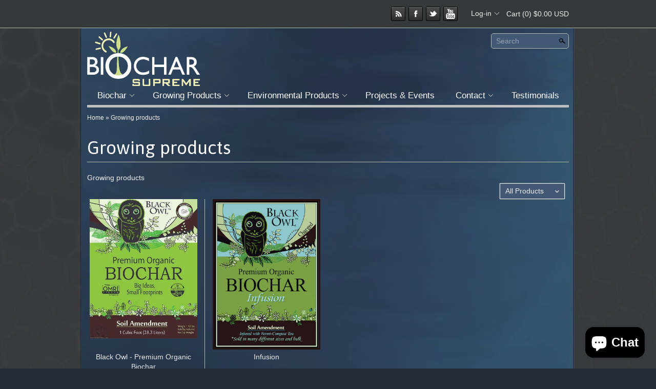

--- FILE ---
content_type: text/html; charset=utf-8
request_url: https://www.biocharsupreme.com/collections/growing-products
body_size: 13965
content:
<!doctype html>
<html lang="en">
<head>
  
  
<!-- Clean v2.3 -->

<meta charset="UTF-8">
<meta http-equiv="Content-Type" content="text/html; charset=utf-8" />
<meta http-equiv="X-UA-Compatible" content="IE=edge">
<meta name="HandheldFriendly" content="True">
<meta name="MobileOptimized" content="320">
<meta name="viewport" content="width=device-width"/>

<link rel="shortcut icon" type="image/x-icon" href="//www.biocharsupreme.com/cdn/shop/t/5/assets/favicon.ico?v=140121222266422900901393878382">




<title>Growing products</title>



	<meta name="description" content="Growing products" />


<link rel="canonical" href="https://www.biocharsupreme.com/collections/growing-products" />



<meta property="og:site_name" content="Black Owl Biochar" />

    <meta property="og:type" content="website" />
    
        <meta property="og:image" content="//www.biocharsupreme.com/cdn/shop/t/5/assets/logo.png?v=17313124281925667131461644538" />
    
    

<script>window.performance && window.performance.mark && window.performance.mark('shopify.content_for_header.start');</script><meta id="shopify-digital-wallet" name="shopify-digital-wallet" content="/2469533/digital_wallets/dialog">
<meta name="shopify-checkout-api-token" content="a05be103bed068394997ae1794cad0f5">
<link rel="alternate" type="application/atom+xml" title="Feed" href="/collections/growing-products.atom" />
<link rel="alternate" type="application/json+oembed" href="https://www.biocharsupreme.com/collections/growing-products.oembed">
<script async="async" src="/checkouts/internal/preloads.js?locale=en-US"></script>
<link rel="preconnect" href="https://shop.app" crossorigin="anonymous">
<script async="async" src="https://shop.app/checkouts/internal/preloads.js?locale=en-US&shop_id=2469533" crossorigin="anonymous"></script>
<script id="shopify-features" type="application/json">{"accessToken":"a05be103bed068394997ae1794cad0f5","betas":["rich-media-storefront-analytics"],"domain":"www.biocharsupreme.com","predictiveSearch":true,"shopId":2469533,"locale":"en"}</script>
<script>var Shopify = Shopify || {};
Shopify.shop = "black-owl-biochar.myshopify.com";
Shopify.locale = "en";
Shopify.currency = {"active":"USD","rate":"1.0"};
Shopify.country = "US";
Shopify.theme = {"name":"Clean","id":6961845,"schema_name":null,"schema_version":null,"theme_store_id":null,"role":"main"};
Shopify.theme.handle = "null";
Shopify.theme.style = {"id":null,"handle":null};
Shopify.cdnHost = "www.biocharsupreme.com/cdn";
Shopify.routes = Shopify.routes || {};
Shopify.routes.root = "/";</script>
<script type="module">!function(o){(o.Shopify=o.Shopify||{}).modules=!0}(window);</script>
<script>!function(o){function n(){var o=[];function n(){o.push(Array.prototype.slice.apply(arguments))}return n.q=o,n}var t=o.Shopify=o.Shopify||{};t.loadFeatures=n(),t.autoloadFeatures=n()}(window);</script>
<script>
  window.ShopifyPay = window.ShopifyPay || {};
  window.ShopifyPay.apiHost = "shop.app\/pay";
  window.ShopifyPay.redirectState = null;
</script>
<script id="shop-js-analytics" type="application/json">{"pageType":"collection"}</script>
<script defer="defer" async type="module" src="//www.biocharsupreme.com/cdn/shopifycloud/shop-js/modules/v2/client.init-shop-cart-sync_C5BV16lS.en.esm.js"></script>
<script defer="defer" async type="module" src="//www.biocharsupreme.com/cdn/shopifycloud/shop-js/modules/v2/chunk.common_CygWptCX.esm.js"></script>
<script type="module">
  await import("//www.biocharsupreme.com/cdn/shopifycloud/shop-js/modules/v2/client.init-shop-cart-sync_C5BV16lS.en.esm.js");
await import("//www.biocharsupreme.com/cdn/shopifycloud/shop-js/modules/v2/chunk.common_CygWptCX.esm.js");

  window.Shopify.SignInWithShop?.initShopCartSync?.({"fedCMEnabled":true,"windoidEnabled":true});

</script>
<script>
  window.Shopify = window.Shopify || {};
  if (!window.Shopify.featureAssets) window.Shopify.featureAssets = {};
  window.Shopify.featureAssets['shop-js'] = {"shop-cart-sync":["modules/v2/client.shop-cart-sync_ZFArdW7E.en.esm.js","modules/v2/chunk.common_CygWptCX.esm.js"],"init-fed-cm":["modules/v2/client.init-fed-cm_CmiC4vf6.en.esm.js","modules/v2/chunk.common_CygWptCX.esm.js"],"shop-button":["modules/v2/client.shop-button_tlx5R9nI.en.esm.js","modules/v2/chunk.common_CygWptCX.esm.js"],"shop-cash-offers":["modules/v2/client.shop-cash-offers_DOA2yAJr.en.esm.js","modules/v2/chunk.common_CygWptCX.esm.js","modules/v2/chunk.modal_D71HUcav.esm.js"],"init-windoid":["modules/v2/client.init-windoid_sURxWdc1.en.esm.js","modules/v2/chunk.common_CygWptCX.esm.js"],"shop-toast-manager":["modules/v2/client.shop-toast-manager_ClPi3nE9.en.esm.js","modules/v2/chunk.common_CygWptCX.esm.js"],"init-shop-email-lookup-coordinator":["modules/v2/client.init-shop-email-lookup-coordinator_B8hsDcYM.en.esm.js","modules/v2/chunk.common_CygWptCX.esm.js"],"init-shop-cart-sync":["modules/v2/client.init-shop-cart-sync_C5BV16lS.en.esm.js","modules/v2/chunk.common_CygWptCX.esm.js"],"avatar":["modules/v2/client.avatar_BTnouDA3.en.esm.js"],"pay-button":["modules/v2/client.pay-button_FdsNuTd3.en.esm.js","modules/v2/chunk.common_CygWptCX.esm.js"],"init-customer-accounts":["modules/v2/client.init-customer-accounts_DxDtT_ad.en.esm.js","modules/v2/client.shop-login-button_C5VAVYt1.en.esm.js","modules/v2/chunk.common_CygWptCX.esm.js","modules/v2/chunk.modal_D71HUcav.esm.js"],"init-shop-for-new-customer-accounts":["modules/v2/client.init-shop-for-new-customer-accounts_ChsxoAhi.en.esm.js","modules/v2/client.shop-login-button_C5VAVYt1.en.esm.js","modules/v2/chunk.common_CygWptCX.esm.js","modules/v2/chunk.modal_D71HUcav.esm.js"],"shop-login-button":["modules/v2/client.shop-login-button_C5VAVYt1.en.esm.js","modules/v2/chunk.common_CygWptCX.esm.js","modules/v2/chunk.modal_D71HUcav.esm.js"],"init-customer-accounts-sign-up":["modules/v2/client.init-customer-accounts-sign-up_CPSyQ0Tj.en.esm.js","modules/v2/client.shop-login-button_C5VAVYt1.en.esm.js","modules/v2/chunk.common_CygWptCX.esm.js","modules/v2/chunk.modal_D71HUcav.esm.js"],"shop-follow-button":["modules/v2/client.shop-follow-button_Cva4Ekp9.en.esm.js","modules/v2/chunk.common_CygWptCX.esm.js","modules/v2/chunk.modal_D71HUcav.esm.js"],"checkout-modal":["modules/v2/client.checkout-modal_BPM8l0SH.en.esm.js","modules/v2/chunk.common_CygWptCX.esm.js","modules/v2/chunk.modal_D71HUcav.esm.js"],"lead-capture":["modules/v2/client.lead-capture_Bi8yE_yS.en.esm.js","modules/v2/chunk.common_CygWptCX.esm.js","modules/v2/chunk.modal_D71HUcav.esm.js"],"shop-login":["modules/v2/client.shop-login_D6lNrXab.en.esm.js","modules/v2/chunk.common_CygWptCX.esm.js","modules/v2/chunk.modal_D71HUcav.esm.js"],"payment-terms":["modules/v2/client.payment-terms_CZxnsJam.en.esm.js","modules/v2/chunk.common_CygWptCX.esm.js","modules/v2/chunk.modal_D71HUcav.esm.js"]};
</script>
<script id="__st">var __st={"a":2469533,"offset":-28800,"reqid":"bda29d21-efd7-4cd4-b383-16d319fa3cd1-1768828840","pageurl":"www.biocharsupreme.com\/collections\/growing-products","u":"5e74e33ff319","p":"collection","rtyp":"collection","rid":275851804843};</script>
<script>window.ShopifyPaypalV4VisibilityTracking = true;</script>
<script id="captcha-bootstrap">!function(){'use strict';const t='contact',e='account',n='new_comment',o=[[t,t],['blogs',n],['comments',n],[t,'customer']],c=[[e,'customer_login'],[e,'guest_login'],[e,'recover_customer_password'],[e,'create_customer']],r=t=>t.map((([t,e])=>`form[action*='/${t}']:not([data-nocaptcha='true']) input[name='form_type'][value='${e}']`)).join(','),a=t=>()=>t?[...document.querySelectorAll(t)].map((t=>t.form)):[];function s(){const t=[...o],e=r(t);return a(e)}const i='password',u='form_key',d=['recaptcha-v3-token','g-recaptcha-response','h-captcha-response',i],f=()=>{try{return window.sessionStorage}catch{return}},m='__shopify_v',_=t=>t.elements[u];function p(t,e,n=!1){try{const o=window.sessionStorage,c=JSON.parse(o.getItem(e)),{data:r}=function(t){const{data:e,action:n}=t;return t[m]||n?{data:e,action:n}:{data:t,action:n}}(c);for(const[e,n]of Object.entries(r))t.elements[e]&&(t.elements[e].value=n);n&&o.removeItem(e)}catch(o){console.error('form repopulation failed',{error:o})}}const l='form_type',E='cptcha';function T(t){t.dataset[E]=!0}const w=window,h=w.document,L='Shopify',v='ce_forms',y='captcha';let A=!1;((t,e)=>{const n=(g='f06e6c50-85a8-45c8-87d0-21a2b65856fe',I='https://cdn.shopify.com/shopifycloud/storefront-forms-hcaptcha/ce_storefront_forms_captcha_hcaptcha.v1.5.2.iife.js',D={infoText:'Protected by hCaptcha',privacyText:'Privacy',termsText:'Terms'},(t,e,n)=>{const o=w[L][v],c=o.bindForm;if(c)return c(t,g,e,D).then(n);var r;o.q.push([[t,g,e,D],n]),r=I,A||(h.body.append(Object.assign(h.createElement('script'),{id:'captcha-provider',async:!0,src:r})),A=!0)});var g,I,D;w[L]=w[L]||{},w[L][v]=w[L][v]||{},w[L][v].q=[],w[L][y]=w[L][y]||{},w[L][y].protect=function(t,e){n(t,void 0,e),T(t)},Object.freeze(w[L][y]),function(t,e,n,w,h,L){const[v,y,A,g]=function(t,e,n){const i=e?o:[],u=t?c:[],d=[...i,...u],f=r(d),m=r(i),_=r(d.filter((([t,e])=>n.includes(e))));return[a(f),a(m),a(_),s()]}(w,h,L),I=t=>{const e=t.target;return e instanceof HTMLFormElement?e:e&&e.form},D=t=>v().includes(t);t.addEventListener('submit',(t=>{const e=I(t);if(!e)return;const n=D(e)&&!e.dataset.hcaptchaBound&&!e.dataset.recaptchaBound,o=_(e),c=g().includes(e)&&(!o||!o.value);(n||c)&&t.preventDefault(),c&&!n&&(function(t){try{if(!f())return;!function(t){const e=f();if(!e)return;const n=_(t);if(!n)return;const o=n.value;o&&e.removeItem(o)}(t);const e=Array.from(Array(32),(()=>Math.random().toString(36)[2])).join('');!function(t,e){_(t)||t.append(Object.assign(document.createElement('input'),{type:'hidden',name:u})),t.elements[u].value=e}(t,e),function(t,e){const n=f();if(!n)return;const o=[...t.querySelectorAll(`input[type='${i}']`)].map((({name:t})=>t)),c=[...d,...o],r={};for(const[a,s]of new FormData(t).entries())c.includes(a)||(r[a]=s);n.setItem(e,JSON.stringify({[m]:1,action:t.action,data:r}))}(t,e)}catch(e){console.error('failed to persist form',e)}}(e),e.submit())}));const S=(t,e)=>{t&&!t.dataset[E]&&(n(t,e.some((e=>e===t))),T(t))};for(const o of['focusin','change'])t.addEventListener(o,(t=>{const e=I(t);D(e)&&S(e,y())}));const B=e.get('form_key'),M=e.get(l),P=B&&M;t.addEventListener('DOMContentLoaded',(()=>{const t=y();if(P)for(const e of t)e.elements[l].value===M&&p(e,B);[...new Set([...A(),...v().filter((t=>'true'===t.dataset.shopifyCaptcha))])].forEach((e=>S(e,t)))}))}(h,new URLSearchParams(w.location.search),n,t,e,['guest_login'])})(!0,!0)}();</script>
<script integrity="sha256-4kQ18oKyAcykRKYeNunJcIwy7WH5gtpwJnB7kiuLZ1E=" data-source-attribution="shopify.loadfeatures" defer="defer" src="//www.biocharsupreme.com/cdn/shopifycloud/storefront/assets/storefront/load_feature-a0a9edcb.js" crossorigin="anonymous"></script>
<script crossorigin="anonymous" defer="defer" src="//www.biocharsupreme.com/cdn/shopifycloud/storefront/assets/shopify_pay/storefront-65b4c6d7.js?v=20250812"></script>
<script data-source-attribution="shopify.dynamic_checkout.dynamic.init">var Shopify=Shopify||{};Shopify.PaymentButton=Shopify.PaymentButton||{isStorefrontPortableWallets:!0,init:function(){window.Shopify.PaymentButton.init=function(){};var t=document.createElement("script");t.src="https://www.biocharsupreme.com/cdn/shopifycloud/portable-wallets/latest/portable-wallets.en.js",t.type="module",document.head.appendChild(t)}};
</script>
<script data-source-attribution="shopify.dynamic_checkout.buyer_consent">
  function portableWalletsHideBuyerConsent(e){var t=document.getElementById("shopify-buyer-consent"),n=document.getElementById("shopify-subscription-policy-button");t&&n&&(t.classList.add("hidden"),t.setAttribute("aria-hidden","true"),n.removeEventListener("click",e))}function portableWalletsShowBuyerConsent(e){var t=document.getElementById("shopify-buyer-consent"),n=document.getElementById("shopify-subscription-policy-button");t&&n&&(t.classList.remove("hidden"),t.removeAttribute("aria-hidden"),n.addEventListener("click",e))}window.Shopify?.PaymentButton&&(window.Shopify.PaymentButton.hideBuyerConsent=portableWalletsHideBuyerConsent,window.Shopify.PaymentButton.showBuyerConsent=portableWalletsShowBuyerConsent);
</script>
<script data-source-attribution="shopify.dynamic_checkout.cart.bootstrap">document.addEventListener("DOMContentLoaded",(function(){function t(){return document.querySelector("shopify-accelerated-checkout-cart, shopify-accelerated-checkout")}if(t())Shopify.PaymentButton.init();else{new MutationObserver((function(e,n){t()&&(Shopify.PaymentButton.init(),n.disconnect())})).observe(document.body,{childList:!0,subtree:!0})}}));
</script>
<link id="shopify-accelerated-checkout-styles" rel="stylesheet" media="screen" href="https://www.biocharsupreme.com/cdn/shopifycloud/portable-wallets/latest/accelerated-checkout-backwards-compat.css" crossorigin="anonymous">
<style id="shopify-accelerated-checkout-cart">
        #shopify-buyer-consent {
  margin-top: 1em;
  display: inline-block;
  width: 100%;
}

#shopify-buyer-consent.hidden {
  display: none;
}

#shopify-subscription-policy-button {
  background: none;
  border: none;
  padding: 0;
  text-decoration: underline;
  font-size: inherit;
  cursor: pointer;
}

#shopify-subscription-policy-button::before {
  box-shadow: none;
}

      </style>

<script>window.performance && window.performance.mark && window.performance.mark('shopify.content_for_header.end');</script>

<link href="//www.biocharsupreme.com/cdn/shop/t/5/assets/style.css?v=181986524657738397311703127801" rel="stylesheet" type="text/css" media="all" />
<link href="//www.biocharsupreme.com/cdn/shop/t/5/assets/skeleton.css?v=119958145844831289031393878592" rel="stylesheet" type="text/css" media="all" />








    <link href="//fonts.googleapis.com/css?family=Asap:400,700" rel="stylesheet" type="text/css"/>


    <link href="//fonts.googleapis.com/css?family=Mr+Dafoe" rel="stylesheet" type="text/css"/>





<script src="//ajax.googleapis.com/ajax/libs/jquery/1.7.1/jquery.min.js"></script>
<script src="//www.biocharsupreme.com/cdn/shopifycloud/storefront/assets/themes_support/api.jquery-7ab1a3a4.js" type="text/javascript"></script>
<script src="//www.biocharsupreme.com/cdn/shopifycloud/storefront/assets/themes_support/option_selection-b017cd28.js" type="text/javascript"></script>

<!--[if lte IE 7]>
    <script src="//www.biocharsupreme.com/cdn/s/shopify/json2.js" type="text/javascript"></script>
<![endif]-->



<script>
var underIE9 = false;

//Indicate to do image fade-in
$('html').addClass('doimgfade');
    
//Global colours
var color_body_bg = '#242d36';
var color_divider = '#b2bdaa';

//For Ajax
Shopify.money_format = '${{amount}}';

//Acquire loading graphic asap
var loadingGraphic = new Image();
loadingGraphic.src = '//www.biocharsupreme.com/cdn/shop/t/5/assets/loader-white.gif?v=16963901558251759151393878385';

    var productsPerRow = 4;

var vertSnapWidth = 768;//When window is under this width, everything is vertically aligned

var thumbZoomOptions = {  
    zoomType: 'innerzoom',  
    lens:true,

    preloadImages: !!!('ontouchstart' in window) ? 1 : 0, //Only repload if not touch

    alwaysOn:false,
    title:false,
    showEffect:'fadein',
    hideEffect:'fadeout',
    preloadText:'',
    blockClicks: false
};
</script>

<!--[if lte IE 9]>
<script>
underIE9 = true;
</script>
<![endif]-->

<!--[if lte IE 9]>
<script>
    document.createElement('header');
	document.createElement('nav');
	document.createElement('section');
	document.createElement('article');
	document.createElement('figure');
	document.createElement('aside');
    document.createElement('footer');
    document.createElement('cite');
    document.createElement('canvas');
</script>
<![endif]-->

<script src="//www.biocharsupreme.com/cdn/shop/t/5/assets/slimbox2.js?v=160241841563808100391393878389" type="text/javascript"></script>
<script src="//www.biocharsupreme.com/cdn/shop/t/5/assets/jquery.flexslider-min.js?v=69076835985924532051394445544" type="text/javascript"></script>
<script src="//www.biocharsupreme.com/cdn/shop/t/5/assets/jquery.jqzoom-core-pack.js?v=102204833263105457901393878384" type="text/javascript"></script>


    <script src="//www.biocharsupreme.com/cdn/shop/t/5/assets/jquery.infinitescroll.min.js?v=34574171698896470081393878384" type="text/javascript"></script>

<script src="//www.biocharsupreme.com/cdn/shop/t/5/assets/blackandwhite.js?v=176646238578688614191394680507" type="text/javascript"></script>



<script>
$(function(){
    $(window).resize(function() {
        //Do things when theme snaps - and on DOM ready
        var $mainCont = $('#maincontent.container');
        var contWidth = $mainCont.width();
        if(typeof($mainCont.data('prevwidth')) == 'undefined'
                || $mainCont.data('prevwidth') != contWidth) {
            //When CSS framework 'snaps'
            
          var productsPerRowRightNow = $(window).width() >= vertSnapWidth ? productsPerRow : 2;
            var collsPerRowRightNow = $(window).width() >= vertSnapWidth ? 5 : 1;
            
            $('.productlist').normaliseHeights({
                numPerRow:productsPerRowRightNow,
                itemClass:'.product',
                textRegionClasses:'.imgcont, .title, .desc, .price'
            });
          
            $('.widgets:not(.collection-row)').normaliseHeights({
                numPerRow:productsPerRowRightNow,
                itemClass:'.widget',
                textRegionClasses:'h6, .title, .align',
                affectOnlyDirectlyChildren: true
            });
            $('.widgets.collection-row').normaliseHeights({
                numPerRow:collsPerRowRightNow,
                itemClass:'.widget',
                textRegionClasses:'.title, .align',
                affectOnlyDirectlyChildren: true
            });
            $('#mainslider').each(function(){
                //Images?
                var $img = $(this).find('img:first');
                if($img.length > 0) {
                    $(this).find('.slides li').height($img[0].naturalHeight * $(this).width() / $img[0].naturalWidth);
                    $(this).find('.slides').css('height', '');
                }
            });
            //Product pile
            $('.productpilewidget ul').normaliseHeights({
                numPerRow:3,
                itemClass:'li',
                textRegionClasses:'a'
            });
            //Product thumb zoom
            $('.zoomPad').each(function(){
                var $img = $(this).children('img');
                var w = $img.width();
                var h = $img.height();
                $(this).find('.zoomPup, .zoomWindow .zoomWrapper').width(w).height(h);
            });
            
            
            
        }
        $mainCont.data('prevwidth', contWidth);
    }).trigger('resize');
    
    //Trigger again once any fonts are loaded - force resize event
    $(window).load(function(){
        $('#maincontent.container').data('prevwidth', null);
        $(window).trigger('resize');
    });
    
    
});
</script>


<style type="text/css">


a.highlight:hover,
input:focus, textarea:focus {
    -webkit-box-shadow:inset 0px 0px 60px rgba(226,233,232, 0.3);
    -moz-box-shadow:inset 0px 0px 60px rgba(226,233,232, 0.3);
    box-shadow:inset 0px 0px 60px rgba(226,233,232, 0.3);
}



#util-bar #searchcont.slideout input.search,
#pagefooter .registercont .registerform input[type=email] {
    border-bottom:1px solid rgba(178,189,170, 0.5);
}



#mainslider .overlay {
    background:#011409;
    background:rgba(1,20,9, 0.5);
}
</style>

<!--[if IE]>
<style type="text/css">
#mainslider .lowerdesc {
    background:transparent;
    filter:progid:DXImageTransform.Microsoft.gradient(startColorstr=#99011409,endColorstr=#99011409);
    -ms-filter:progid:DXImageTransform.Microsoft.gradient(startColorstr=#99011409,endColorstr=#99011409);
    zoom: 1;
} 
</style>
<![endif]-->

  <meta name="p:domain_verify" content="4702c4532c167f7ff93b6937b0f4b146"/>
  <meta name="google-site-verification" content="hZ2zmvfeCJ1YXMAW0aNQm0xwMM59tGifqE3oI7MZlKE" />
<script src="https://cdn.shopify.com/extensions/7bc9bb47-adfa-4267-963e-cadee5096caf/inbox-1252/assets/inbox-chat-loader.js" type="text/javascript" defer="defer"></script>
<link href="https://monorail-edge.shopifysvc.com" rel="dns-prefetch">
<script>(function(){if ("sendBeacon" in navigator && "performance" in window) {try {var session_token_from_headers = performance.getEntriesByType('navigation')[0].serverTiming.find(x => x.name == '_s').description;} catch {var session_token_from_headers = undefined;}var session_cookie_matches = document.cookie.match(/_shopify_s=([^;]*)/);var session_token_from_cookie = session_cookie_matches && session_cookie_matches.length === 2 ? session_cookie_matches[1] : "";var session_token = session_token_from_headers || session_token_from_cookie || "";function handle_abandonment_event(e) {var entries = performance.getEntries().filter(function(entry) {return /monorail-edge.shopifysvc.com/.test(entry.name);});if (!window.abandonment_tracked && entries.length === 0) {window.abandonment_tracked = true;var currentMs = Date.now();var navigation_start = performance.timing.navigationStart;var payload = {shop_id: 2469533,url: window.location.href,navigation_start,duration: currentMs - navigation_start,session_token,page_type: "collection"};window.navigator.sendBeacon("https://monorail-edge.shopifysvc.com/v1/produce", JSON.stringify({schema_id: "online_store_buyer_site_abandonment/1.1",payload: payload,metadata: {event_created_at_ms: currentMs,event_sent_at_ms: currentMs}}));}}window.addEventListener('pagehide', handle_abandonment_event);}}());</script>
<script id="web-pixels-manager-setup">(function e(e,d,r,n,o){if(void 0===o&&(o={}),!Boolean(null===(a=null===(i=window.Shopify)||void 0===i?void 0:i.analytics)||void 0===a?void 0:a.replayQueue)){var i,a;window.Shopify=window.Shopify||{};var t=window.Shopify;t.analytics=t.analytics||{};var s=t.analytics;s.replayQueue=[],s.publish=function(e,d,r){return s.replayQueue.push([e,d,r]),!0};try{self.performance.mark("wpm:start")}catch(e){}var l=function(){var e={modern:/Edge?\/(1{2}[4-9]|1[2-9]\d|[2-9]\d{2}|\d{4,})\.\d+(\.\d+|)|Firefox\/(1{2}[4-9]|1[2-9]\d|[2-9]\d{2}|\d{4,})\.\d+(\.\d+|)|Chrom(ium|e)\/(9{2}|\d{3,})\.\d+(\.\d+|)|(Maci|X1{2}).+ Version\/(15\.\d+|(1[6-9]|[2-9]\d|\d{3,})\.\d+)([,.]\d+|)( \(\w+\)|)( Mobile\/\w+|) Safari\/|Chrome.+OPR\/(9{2}|\d{3,})\.\d+\.\d+|(CPU[ +]OS|iPhone[ +]OS|CPU[ +]iPhone|CPU IPhone OS|CPU iPad OS)[ +]+(15[._]\d+|(1[6-9]|[2-9]\d|\d{3,})[._]\d+)([._]\d+|)|Android:?[ /-](13[3-9]|1[4-9]\d|[2-9]\d{2}|\d{4,})(\.\d+|)(\.\d+|)|Android.+Firefox\/(13[5-9]|1[4-9]\d|[2-9]\d{2}|\d{4,})\.\d+(\.\d+|)|Android.+Chrom(ium|e)\/(13[3-9]|1[4-9]\d|[2-9]\d{2}|\d{4,})\.\d+(\.\d+|)|SamsungBrowser\/([2-9]\d|\d{3,})\.\d+/,legacy:/Edge?\/(1[6-9]|[2-9]\d|\d{3,})\.\d+(\.\d+|)|Firefox\/(5[4-9]|[6-9]\d|\d{3,})\.\d+(\.\d+|)|Chrom(ium|e)\/(5[1-9]|[6-9]\d|\d{3,})\.\d+(\.\d+|)([\d.]+$|.*Safari\/(?![\d.]+ Edge\/[\d.]+$))|(Maci|X1{2}).+ Version\/(10\.\d+|(1[1-9]|[2-9]\d|\d{3,})\.\d+)([,.]\d+|)( \(\w+\)|)( Mobile\/\w+|) Safari\/|Chrome.+OPR\/(3[89]|[4-9]\d|\d{3,})\.\d+\.\d+|(CPU[ +]OS|iPhone[ +]OS|CPU[ +]iPhone|CPU IPhone OS|CPU iPad OS)[ +]+(10[._]\d+|(1[1-9]|[2-9]\d|\d{3,})[._]\d+)([._]\d+|)|Android:?[ /-](13[3-9]|1[4-9]\d|[2-9]\d{2}|\d{4,})(\.\d+|)(\.\d+|)|Mobile Safari.+OPR\/([89]\d|\d{3,})\.\d+\.\d+|Android.+Firefox\/(13[5-9]|1[4-9]\d|[2-9]\d{2}|\d{4,})\.\d+(\.\d+|)|Android.+Chrom(ium|e)\/(13[3-9]|1[4-9]\d|[2-9]\d{2}|\d{4,})\.\d+(\.\d+|)|Android.+(UC? ?Browser|UCWEB|U3)[ /]?(15\.([5-9]|\d{2,})|(1[6-9]|[2-9]\d|\d{3,})\.\d+)\.\d+|SamsungBrowser\/(5\.\d+|([6-9]|\d{2,})\.\d+)|Android.+MQ{2}Browser\/(14(\.(9|\d{2,})|)|(1[5-9]|[2-9]\d|\d{3,})(\.\d+|))(\.\d+|)|K[Aa][Ii]OS\/(3\.\d+|([4-9]|\d{2,})\.\d+)(\.\d+|)/},d=e.modern,r=e.legacy,n=navigator.userAgent;return n.match(d)?"modern":n.match(r)?"legacy":"unknown"}(),u="modern"===l?"modern":"legacy",c=(null!=n?n:{modern:"",legacy:""})[u],f=function(e){return[e.baseUrl,"/wpm","/b",e.hashVersion,"modern"===e.buildTarget?"m":"l",".js"].join("")}({baseUrl:d,hashVersion:r,buildTarget:u}),m=function(e){var d=e.version,r=e.bundleTarget,n=e.surface,o=e.pageUrl,i=e.monorailEndpoint;return{emit:function(e){var a=e.status,t=e.errorMsg,s=(new Date).getTime(),l=JSON.stringify({metadata:{event_sent_at_ms:s},events:[{schema_id:"web_pixels_manager_load/3.1",payload:{version:d,bundle_target:r,page_url:o,status:a,surface:n,error_msg:t},metadata:{event_created_at_ms:s}}]});if(!i)return console&&console.warn&&console.warn("[Web Pixels Manager] No Monorail endpoint provided, skipping logging."),!1;try{return self.navigator.sendBeacon.bind(self.navigator)(i,l)}catch(e){}var u=new XMLHttpRequest;try{return u.open("POST",i,!0),u.setRequestHeader("Content-Type","text/plain"),u.send(l),!0}catch(e){return console&&console.warn&&console.warn("[Web Pixels Manager] Got an unhandled error while logging to Monorail."),!1}}}}({version:r,bundleTarget:l,surface:e.surface,pageUrl:self.location.href,monorailEndpoint:e.monorailEndpoint});try{o.browserTarget=l,function(e){var d=e.src,r=e.async,n=void 0===r||r,o=e.onload,i=e.onerror,a=e.sri,t=e.scriptDataAttributes,s=void 0===t?{}:t,l=document.createElement("script"),u=document.querySelector("head"),c=document.querySelector("body");if(l.async=n,l.src=d,a&&(l.integrity=a,l.crossOrigin="anonymous"),s)for(var f in s)if(Object.prototype.hasOwnProperty.call(s,f))try{l.dataset[f]=s[f]}catch(e){}if(o&&l.addEventListener("load",o),i&&l.addEventListener("error",i),u)u.appendChild(l);else{if(!c)throw new Error("Did not find a head or body element to append the script");c.appendChild(l)}}({src:f,async:!0,onload:function(){if(!function(){var e,d;return Boolean(null===(d=null===(e=window.Shopify)||void 0===e?void 0:e.analytics)||void 0===d?void 0:d.initialized)}()){var d=window.webPixelsManager.init(e)||void 0;if(d){var r=window.Shopify.analytics;r.replayQueue.forEach((function(e){var r=e[0],n=e[1],o=e[2];d.publishCustomEvent(r,n,o)})),r.replayQueue=[],r.publish=d.publishCustomEvent,r.visitor=d.visitor,r.initialized=!0}}},onerror:function(){return m.emit({status:"failed",errorMsg:"".concat(f," has failed to load")})},sri:function(e){var d=/^sha384-[A-Za-z0-9+/=]+$/;return"string"==typeof e&&d.test(e)}(c)?c:"",scriptDataAttributes:o}),m.emit({status:"loading"})}catch(e){m.emit({status:"failed",errorMsg:(null==e?void 0:e.message)||"Unknown error"})}}})({shopId: 2469533,storefrontBaseUrl: "https://www.biocharsupreme.com",extensionsBaseUrl: "https://extensions.shopifycdn.com/cdn/shopifycloud/web-pixels-manager",monorailEndpoint: "https://monorail-edge.shopifysvc.com/unstable/produce_batch",surface: "storefront-renderer",enabledBetaFlags: ["2dca8a86"],webPixelsConfigList: [{"id":"88670379","eventPayloadVersion":"v1","runtimeContext":"LAX","scriptVersion":"1","type":"CUSTOM","privacyPurposes":["ANALYTICS"],"name":"Google Analytics tag (migrated)"},{"id":"shopify-app-pixel","configuration":"{}","eventPayloadVersion":"v1","runtimeContext":"STRICT","scriptVersion":"0450","apiClientId":"shopify-pixel","type":"APP","privacyPurposes":["ANALYTICS","MARKETING"]},{"id":"shopify-custom-pixel","eventPayloadVersion":"v1","runtimeContext":"LAX","scriptVersion":"0450","apiClientId":"shopify-pixel","type":"CUSTOM","privacyPurposes":["ANALYTICS","MARKETING"]}],isMerchantRequest: false,initData: {"shop":{"name":"Black Owl Biochar","paymentSettings":{"currencyCode":"USD"},"myshopifyDomain":"black-owl-biochar.myshopify.com","countryCode":"US","storefrontUrl":"https:\/\/www.biocharsupreme.com"},"customer":null,"cart":null,"checkout":null,"productVariants":[],"purchasingCompany":null},},"https://www.biocharsupreme.com/cdn","fcfee988w5aeb613cpc8e4bc33m6693e112",{"modern":"","legacy":""},{"shopId":"2469533","storefrontBaseUrl":"https:\/\/www.biocharsupreme.com","extensionBaseUrl":"https:\/\/extensions.shopifycdn.com\/cdn\/shopifycloud\/web-pixels-manager","surface":"storefront-renderer","enabledBetaFlags":"[\"2dca8a86\"]","isMerchantRequest":"false","hashVersion":"fcfee988w5aeb613cpc8e4bc33m6693e112","publish":"custom","events":"[[\"page_viewed\",{}],[\"collection_viewed\",{\"collection\":{\"id\":\"275851804843\",\"title\":\"Growing products\",\"productVariants\":[{\"price\":{\"amount\":38.0,\"currencyCode\":\"USD\"},\"product\":{\"title\":\"Black Owl - Premium Organic Biochar\",\"vendor\":\"Biochar Supreme, LLC\",\"id\":\"171534866\",\"untranslatedTitle\":\"Black Owl - Premium Organic Biochar\",\"url\":\"\/products\/bob-s-ag-hort\",\"type\":\"Biochar\"},\"id\":\"671493377\",\"image\":{\"src\":\"\/\/www.biocharsupreme.com\/cdn\/shop\/products\/black-owl-biochar-amendment.jpg?v=1629755299\"},\"sku\":\"40000\",\"title\":\"38.00\",\"untranslatedTitle\":\"38.00\"},{\"price\":{\"amount\":49.99,\"currencyCode\":\"USD\"},\"product\":{\"title\":\"Infusion\",\"vendor\":\"Biochar Supreme, LLC\",\"id\":\"186569857\",\"untranslatedTitle\":\"Infusion\",\"url\":\"\/products\/bob-s-infustion\",\"type\":\"Biochar infused\"},\"id\":\"434213857\",\"image\":{\"src\":\"\/\/www.biocharsupreme.com\/cdn\/shop\/products\/New-Infusion-for-Web.png?v=1394418186\"},\"sku\":\"\",\"title\":\"1 Cubic Foot Bag\",\"untranslatedTitle\":\"1 Cubic Foot Bag\"}]}}]]"});</script><script>
  window.ShopifyAnalytics = window.ShopifyAnalytics || {};
  window.ShopifyAnalytics.meta = window.ShopifyAnalytics.meta || {};
  window.ShopifyAnalytics.meta.currency = 'USD';
  var meta = {"products":[{"id":171534866,"gid":"gid:\/\/shopify\/Product\/171534866","vendor":"Biochar Supreme, LLC","type":"Biochar","handle":"bob-s-ag-hort","variants":[{"id":671493377,"price":3800,"name":"Black Owl - Premium Organic Biochar - 38.00","public_title":"38.00","sku":"40000"}],"remote":false},{"id":186569857,"gid":"gid:\/\/shopify\/Product\/186569857","vendor":"Biochar Supreme, LLC","type":"Biochar infused","handle":"bob-s-infustion","variants":[{"id":434213857,"price":4999,"name":"Infusion - 1 Cubic Foot Bag","public_title":"1 Cubic Foot Bag","sku":""}],"remote":false}],"page":{"pageType":"collection","resourceType":"collection","resourceId":275851804843,"requestId":"bda29d21-efd7-4cd4-b383-16d319fa3cd1-1768828840"}};
  for (var attr in meta) {
    window.ShopifyAnalytics.meta[attr] = meta[attr];
  }
</script>
<script class="analytics">
  (function () {
    var customDocumentWrite = function(content) {
      var jquery = null;

      if (window.jQuery) {
        jquery = window.jQuery;
      } else if (window.Checkout && window.Checkout.$) {
        jquery = window.Checkout.$;
      }

      if (jquery) {
        jquery('body').append(content);
      }
    };

    var hasLoggedConversion = function(token) {
      if (token) {
        return document.cookie.indexOf('loggedConversion=' + token) !== -1;
      }
      return false;
    }

    var setCookieIfConversion = function(token) {
      if (token) {
        var twoMonthsFromNow = new Date(Date.now());
        twoMonthsFromNow.setMonth(twoMonthsFromNow.getMonth() + 2);

        document.cookie = 'loggedConversion=' + token + '; expires=' + twoMonthsFromNow;
      }
    }

    var trekkie = window.ShopifyAnalytics.lib = window.trekkie = window.trekkie || [];
    if (trekkie.integrations) {
      return;
    }
    trekkie.methods = [
      'identify',
      'page',
      'ready',
      'track',
      'trackForm',
      'trackLink'
    ];
    trekkie.factory = function(method) {
      return function() {
        var args = Array.prototype.slice.call(arguments);
        args.unshift(method);
        trekkie.push(args);
        return trekkie;
      };
    };
    for (var i = 0; i < trekkie.methods.length; i++) {
      var key = trekkie.methods[i];
      trekkie[key] = trekkie.factory(key);
    }
    trekkie.load = function(config) {
      trekkie.config = config || {};
      trekkie.config.initialDocumentCookie = document.cookie;
      var first = document.getElementsByTagName('script')[0];
      var script = document.createElement('script');
      script.type = 'text/javascript';
      script.onerror = function(e) {
        var scriptFallback = document.createElement('script');
        scriptFallback.type = 'text/javascript';
        scriptFallback.onerror = function(error) {
                var Monorail = {
      produce: function produce(monorailDomain, schemaId, payload) {
        var currentMs = new Date().getTime();
        var event = {
          schema_id: schemaId,
          payload: payload,
          metadata: {
            event_created_at_ms: currentMs,
            event_sent_at_ms: currentMs
          }
        };
        return Monorail.sendRequest("https://" + monorailDomain + "/v1/produce", JSON.stringify(event));
      },
      sendRequest: function sendRequest(endpointUrl, payload) {
        // Try the sendBeacon API
        if (window && window.navigator && typeof window.navigator.sendBeacon === 'function' && typeof window.Blob === 'function' && !Monorail.isIos12()) {
          var blobData = new window.Blob([payload], {
            type: 'text/plain'
          });

          if (window.navigator.sendBeacon(endpointUrl, blobData)) {
            return true;
          } // sendBeacon was not successful

        } // XHR beacon

        var xhr = new XMLHttpRequest();

        try {
          xhr.open('POST', endpointUrl);
          xhr.setRequestHeader('Content-Type', 'text/plain');
          xhr.send(payload);
        } catch (e) {
          console.log(e);
        }

        return false;
      },
      isIos12: function isIos12() {
        return window.navigator.userAgent.lastIndexOf('iPhone; CPU iPhone OS 12_') !== -1 || window.navigator.userAgent.lastIndexOf('iPad; CPU OS 12_') !== -1;
      }
    };
    Monorail.produce('monorail-edge.shopifysvc.com',
      'trekkie_storefront_load_errors/1.1',
      {shop_id: 2469533,
      theme_id: 6961845,
      app_name: "storefront",
      context_url: window.location.href,
      source_url: "//www.biocharsupreme.com/cdn/s/trekkie.storefront.cd680fe47e6c39ca5d5df5f0a32d569bc48c0f27.min.js"});

        };
        scriptFallback.async = true;
        scriptFallback.src = '//www.biocharsupreme.com/cdn/s/trekkie.storefront.cd680fe47e6c39ca5d5df5f0a32d569bc48c0f27.min.js';
        first.parentNode.insertBefore(scriptFallback, first);
      };
      script.async = true;
      script.src = '//www.biocharsupreme.com/cdn/s/trekkie.storefront.cd680fe47e6c39ca5d5df5f0a32d569bc48c0f27.min.js';
      first.parentNode.insertBefore(script, first);
    };
    trekkie.load(
      {"Trekkie":{"appName":"storefront","development":false,"defaultAttributes":{"shopId":2469533,"isMerchantRequest":null,"themeId":6961845,"themeCityHash":"12023277767142194088","contentLanguage":"en","currency":"USD","eventMetadataId":"7c9e721c-f8e1-4f5c-bec3-ac3b97f0e02e"},"isServerSideCookieWritingEnabled":true,"monorailRegion":"shop_domain","enabledBetaFlags":["65f19447"]},"Session Attribution":{},"S2S":{"facebookCapiEnabled":false,"source":"trekkie-storefront-renderer","apiClientId":580111}}
    );

    var loaded = false;
    trekkie.ready(function() {
      if (loaded) return;
      loaded = true;

      window.ShopifyAnalytics.lib = window.trekkie;

      var originalDocumentWrite = document.write;
      document.write = customDocumentWrite;
      try { window.ShopifyAnalytics.merchantGoogleAnalytics.call(this); } catch(error) {};
      document.write = originalDocumentWrite;

      window.ShopifyAnalytics.lib.page(null,{"pageType":"collection","resourceType":"collection","resourceId":275851804843,"requestId":"bda29d21-efd7-4cd4-b383-16d319fa3cd1-1768828840","shopifyEmitted":true});

      var match = window.location.pathname.match(/checkouts\/(.+)\/(thank_you|post_purchase)/)
      var token = match? match[1]: undefined;
      if (!hasLoggedConversion(token)) {
        setCookieIfConversion(token);
        window.ShopifyAnalytics.lib.track("Viewed Product Category",{"currency":"USD","category":"Collection: growing-products","collectionName":"growing-products","collectionId":275851804843,"nonInteraction":true},undefined,undefined,{"shopifyEmitted":true});
      }
    });


        var eventsListenerScript = document.createElement('script');
        eventsListenerScript.async = true;
        eventsListenerScript.src = "//www.biocharsupreme.com/cdn/shopifycloud/storefront/assets/shop_events_listener-3da45d37.js";
        document.getElementsByTagName('head')[0].appendChild(eventsListenerScript);

})();</script>
  <script>
  if (!window.ga || (window.ga && typeof window.ga !== 'function')) {
    window.ga = function ga() {
      (window.ga.q = window.ga.q || []).push(arguments);
      if (window.Shopify && window.Shopify.analytics && typeof window.Shopify.analytics.publish === 'function') {
        window.Shopify.analytics.publish("ga_stub_called", {}, {sendTo: "google_osp_migration"});
      }
      console.error("Shopify's Google Analytics stub called with:", Array.from(arguments), "\nSee https://help.shopify.com/manual/promoting-marketing/pixels/pixel-migration#google for more information.");
    };
    if (window.Shopify && window.Shopify.analytics && typeof window.Shopify.analytics.publish === 'function') {
      window.Shopify.analytics.publish("ga_stub_initialized", {}, {sendTo: "google_osp_migration"});
    }
  }
</script>
<script
  defer
  src="https://www.biocharsupreme.com/cdn/shopifycloud/perf-kit/shopify-perf-kit-3.0.4.min.js"
  data-application="storefront-renderer"
  data-shop-id="2469533"
  data-render-region="gcp-us-central1"
  data-page-type="collection"
  data-theme-instance-id="6961845"
  data-theme-name=""
  data-theme-version=""
  data-monorail-region="shop_domain"
  data-resource-timing-sampling-rate="10"
  data-shs="true"
  data-shs-beacon="true"
  data-shs-export-with-fetch="true"
  data-shs-logs-sample-rate="1"
  data-shs-beacon-endpoint="https://www.biocharsupreme.com/api/collect"
></script>
</head>

<body class="template-collection">

    <div id="util-bar">
    
    	<div id="util-bar-login" class="container cf util-bar-upperarea">
            <div class="inputwrap sixteen columns formfields">
                <form action="/account/login" method="post">
        			<span class="title">Log-in</span>
                    <div class="nameinputcont inputrow">
                        <label for="headername" class="hoverlabel">Email address</label>
        			    <input id="headername" type="text" class="nameinput" name="customer[email]" />
                    </div>
        			<div class="passwordinputcont inputrow">
                        <label for="headerpassword" class="hoverlabel">Password</label>
        				<input id="headerpassword" type="password" class="password" name="customer[password]" />
        				<span class="forgot"><a href="/account/login">Forgot your password?</a></span>
        			</div>
                    <input type="submit" class="button pink" value="Log-in" />
                </form>
            </div>
    	</div>
    
    <div class="container">
        <div class="cartsocialcont text-in-tagline sixteen columns ">
            
                <div class="tagline-area tagline">&nbsp;</div>
            
            
    		<div class="actions">
                
    			<div class="socialicons actions-item">
        			<ul>
                    
                        <li class="rss"><a title="Follow our RSS" target="_blank" href="/blogs/news.atom">RSS</a></li>
                    
                    
                        <li class="facebook"><a title="Follow us on Facebook" target="_blank" href="https://www.facebook.com/BiocharSupreme?ref=hl">Facebook</a></li>
                    
                    
                        <li class="twitter"><a title="Follow us on Twitter" target="_blank" href="https://twitter.com/Biochar">Twitter</a></li>
                    
                    
                    
                    
                        <li class="youtube"><a title="Follow us on YouTube" target="_blank" href="http://www.youtube.com/watch?v=NrDOLx57KUU">YouTube</a></li>
                    
                    
        			</ul>
                </div>
                
               
                
                    
    			    <a href="#" class="account logindrop actions-item">Log-in</a>
                
    			
              	<a class="actions-item" href="/cart" id="cartsummary">Cart <span id="headercartvals">(0) $0.00 USD</span></a>
              
                
            </div>
		</div>
        
	</div>
</div>
<div class="bodywrap">
    <header id="pageheader" class="container">
    	<div id="logo-area" class="sixteen columns">
            
            <div id="logo">
            
            
            
    		<a href="/" class="image-logo"><img src="//www.biocharsupreme.com/cdn/shop/t/5/assets/logo.png?v=17313124281925667131461644538" alt="Black Owl Biochar" title="Black Owl Biochar" /></a>
            
            
            
            </div>
            
            
            
                <div id="searchcont" class="inline formfields center">
                    <form class="inputrow" action="/search" method="get">
                        <label class="hoverlabel" for="searchinput">Search</label>
                        <input class="search defaulttextjs" name="q" id="searchinput" type="text" />
                        <input type="submit" value="→" />
                    </form>
                </div>
            
    	</div>
    	<nav class="sixteen columns">
            
            
    		<ul>
        	  	
        			<li class="first">
                      
                      
                      



                      
                      <a class="hasdropdown" href="/">Biochar</a>
                      
                      <ul>
                        
                        <li><a href="/pages/meet-b-o-b">Meet "BOB"</a></li>
                        
                        
                        <li><a href="/pages/top-12-reasons-to-use-biochar">Top 12 Reasons to Use B.O.B.</a></li>
                        
                        
                        <li><a href="/pages/understanding-biochar">Understanding Biochar</a></li>
                        
                        
                        <li><a href="/pages/certifications">Certifications</a></li>
                        
                        
                        <li><a href="/pages/affiliations">Affiliations</a></li>
                        
                        
                        <li><a href="/pages/bob-distributors">Distributors</a></li>
                        
                        
                      </ul>
                      
        			</li>
    			
        			<li >
                      
                      
                      



                      
                      <a class="hasdropdown" href="/">Growing Products</a>
                      
                      <ul>
                        
                        <li><a href="/collections/frontpage">All Biochar Growing Products</a></li>
                        
                        
                        <li><a href="/products/bob-s-ag-hort">Premium Ag/Hort</a></li>
                        
                        
                        <li><a href="/products/bob-s-infustion">Infusion</a></li>
                        
                        
                        <li><a href="/pages/applications">Applications</a></li>
                        
                        
                      </ul>
                      
        			</li>
    			
        			<li >
                      
                      
                      



                      
                      <a class="hasdropdown" href="/">Environmental Products</a>
                      
                      <ul>
                        
                        <li><a href="/collections/biochar-remediation-products">All Environmental Products</a></li>
                        
                        
                        <li><a href="/pages/stormwater-cleanup">Stormwater</a></li>
                        
                        
                        <li><a href="/pages/marine-environments">Marine Areas</a></li>
                        
                        
                        <li><a href="/pages/watershed">Watersheds</a></li>
                        
                        
                        <li><a href="/pages/mine-reclaimation">Mine Reclamation</a></li>
                        
                        
                        <li><a href="/pages/rain-gardens">Rain Gardens</a></li>
                        
                        
                        <li><a href="/pages/green-walls-roofs">Green Roofs/Green Walls</a></li>
                        
                        
                        <li><a href="/pages/biochar-s-role-in-offsetting-ghgs">Biochar's Role In Offsetting GHGs</a></li>
                        
                        
                      </ul>
                      
        			</li>
    			
        			<li >
                      
                      
                      



                      
                      <a href="/">Projects & Events</a>
                      
                      
        			</li>
    			
        			<li >
                      
                      
                      



                      
                      <a class="hasdropdown" href="/">Contact</a>
                      
                      <ul>
                        
                        <li><a href="/pages/contact-us">Contact Us</a></li>
                        
                        
                        <li><a href="/pages/about-us">The People Behind "B.O.B."</a></li>
                        
                        
                        <li><a href="/pages/bob-distributors">Distributors</a></li>
                        
                        
                      </ul>
                      
        			</li>
    			
        			<li >
                      
                      
                      



                      
                      <a href="/pages/testimonials">Testimonials</a>
                      
                      
        			</li>
    			
    		</ul>
            <select id="dropdownNav" class="noreplace"><option value="">Go to...</option><option value="/">Biochar</option><option value="/pages/meet-b-o-b">- Meet "BOB"</option><option value="/pages/top-12-reasons-to-use-biochar">- Top 12 Reasons to Use B.O.B.</option><option value="/pages/understanding-biochar">- Understanding Biochar</option><option value="/pages/certifications">- Certifications</option><option value="/pages/affiliations">- Affiliations</option><option value="/pages/bob-distributors">- Distributors</option><option value="/">Growing Products</option><option value="/collections/frontpage">- All Biochar Growing Products</option><option value="/products/bob-s-ag-hort">- Premium Ag/Hort</option><option value="/products/bob-s-infustion">- Infusion</option><option value="/pages/applications">- Applications</option><option value="/">Environmental Products</option><option value="/collections/biochar-remediation-products">- All Environmental Products</option><option value="/pages/stormwater-cleanup">- Stormwater</option><option value="/pages/marine-environments">- Marine Areas</option><option value="/pages/watershed">- Watersheds</option><option value="/pages/mine-reclaimation">- Mine Reclamation</option><option value="/pages/rain-gardens">- Rain Gardens</option><option value="/pages/green-walls-roofs">- Green Roofs/Green Walls</option><option value="/pages/biochar-s-role-in-offsetting-ghgs">- Biochar's Role In Offsetting GHGs</option><option value="/">Projects & Events</option><option value="/">Contact</option><option value="/pages/contact-us">- Contact Us</option><option value="/pages/about-us">- The People Behind "B.O.B."</option><option value="/pages/bob-distributors">- Distributors</option><option value="/pages/testimonials">Testimonials</option></select>
    	</nav>
    </header>
    	<div id="maincontent" class="container">
        
            
                


<div class="sixteen columns">
    <div id="crumbs">
        <a href="/" title="Home">Home</a>
        &raquo;
        <a href="/collections/growing-products">Growing products</a>
    </div><!-- #crumbs -->
    
    
    
    
    <h1>Growing products</h1>
    
        <div class="content-block row">
            Growing products
        </div><!-- .pagecontent -->
    
    

    
  	  <div class="row">
        <div class="ten columns alpha">
            <div class="paging">
            
            </div>&nbsp;
        </div>
        
        <div class="six columns omega collectionfilter">
            
            <select id="tagfilter">
                
                    <option value="https://www.biocharsupreme.com/collections/growing-products">All Products</option>
                
                    
                
                    
                    
                    
                        
                            <option value="https://www.biocharsupreme.com/collections/growing-products/biochar">biochar</option>
                        
                    
                
            </select>
            <script>
            $(function(){
                $('#tagfilter').change(function(){
                    window.location = $(this).val();
                });
            });
            </script>
            
          &nbsp;
        </div>
  	  </div>
    
</div>

    <div class="productlist">
    
    
        






    <div class="product four columns startrow">
    
    
        <div class="columnfluff"></div>
    

    
    <div class="imgcont loadingimg">
        
            <a href="/collections/growing-products/products/bob-s-ag-hort" class="image-inner-wrap highlight">
              <img src="//www.biocharsupreme.com/cdn/shop/products/BioCharNotcut_0c35a8df-181a-4349-89d3-fa1fa4c03cfd_large.jpg?v=1629755299" alt="Black Owl - Premium Organic Biochar" />
              
            </a>
      
    </div>

    <p class="title"><a href="/collections/growing-products/products/bob-s-ag-hort">Black Owl - Premium Organic Biochar</a></p>
    
    
    <div class="price">
        
        
      
	</div>
</div>
    
        






    <div class="product four columns last">
    
    

    
    <div class="imgcont loadingimg">
        
            <a href="/collections/growing-products/products/bob-s-infustion" class="image-inner-wrap highlight">
              <img src="//www.biocharsupreme.com/cdn/shop/products/New-Infusion-for-Web_large.png?v=1394418186" alt="Infusion" />
              
            </a>
      
    </div>

    <p class="title"><a href="/collections/growing-products/products/bob-s-infustion">Infusion</a></p>
    
    
    <div class="price">
        
        
      
	</div>
</div>
    
    </div><!-- .productlist -->



<script>
$('.productlist').infinitescroll({
    navSelector  : "div.paging",
    nextSelector : "div.paging .next",
    itemSelector : "#maincontent .productlist .product, #maincontent .productlist .cf",
    loading: {
        img         : '//www.biocharsupreme.com/cdn/shop/t/5/assets/loader-white.gif?v=16963901558251759151393878385',
        msgText     : 'Loading more products...',
        finishedMsg : 'There are no more products in this collection.'
    }
}, function(items){    
    $(items).find('img:not(.altimg)').each(function(){
        $(this).trigger('initprodimg');
    });
});
</script>


            
            
        </div>
    </div><!-- .bodywrap -->
    <footer id="pagefooter">
    <div class="container">
        
        <div class="eight columns offset-by-four row registercont">
            <h4>Stay up to date and subscribe to our mailing list</h4>
          
          
            <form method="post" action="/contact#contact_form" id="contact_form" accept-charset="UTF-8" class="contact-form"><input type="hidden" name="form_type" value="customer" /><input type="hidden" name="utf8" value="✓" />
                
                    
                        <a class="button altcolor showregister" href="#">Click here to sign-up</a>
                    
                        <div class="registerform formfields smarttextinput">
                            <input type="hidden" id="contact_tags" name="contact[tags]" value="prospect,newsletter"/>
                            <div class="inputrow">
                                <label class="hoverlabel" for="mailinglist_email">Email address</label>
                                <input type="email" class="required" data-fieldname="Email" value="" id="mailinglist_email" name="contact[email]" />
                                <input type="submit" value="→" />
                            </div>
                        </div>
                
            </form>
          
        </div>
        
        
        
        <nav class="sixteen columns">
            <ul>
            
                <li class="first"><a href="/search" title="Search">Search</a></li>
            
                <li><a href="/pages/about-us" title="About Us">About Us</a></li>
            
            </ul>
        </nav>
        
    
        <div class="sixteen columns copyright">
            Copyright &copy; 2026 <a href="/" rel="nofollow">Black Owl Biochar. </a> 
        	 
          Designed by <A href= "http://ellie.media" rel="nofollow"> Ellie Media</A>
        </div>
    	<div class="paymentmethods sixteen columns row">
    		
            
            
            
            
            <span class="discover"><span>Discover</span></span>
            
            
            
            
            <span class="mastercard"><span>Mastercard</span></span>
            
            
            
            <span class="paypal"><span>PayPal</span></span>
            
            
            
            
            
            <span class="visa"><span>Visa</span></span>
            
            
            
            <span class="jcb"><span>JCB</span></span>
            
            
    	</div>
    </div>
</footer>
    <a id="scrolltotop" href="#util-bar">Scroll to top</a>

<div id="shopify-block-Aajk0TllTV2lJZTdoT__15683396631634586217" class="shopify-block shopify-app-block"><script
  id="chat-button-container"
  data-horizontal-position=bottom_right
  data-vertical-position=lowest
  data-icon=chat_bubble
  data-text=chat_with_us
  data-color=#000000
  data-secondary-color=#FFFFFF
  data-ternary-color=#6A6A6A
  
    data-greeting-message=%F0%9F%91%8B+Hi%2C+message+us+with+any+questions.+We%27re+happy+to+help%21
  
  data-domain=www.biocharsupreme.com
  data-shop-domain=www.biocharsupreme.com
  data-external-identifier=xp9M86k5ino25HLIVfsJhn2sMLRIaKooJ7y2yd4xzmE
  
>
</script>


</div></body>
</html>

--- FILE ---
content_type: text/css
request_url: https://www.biocharsupreme.com/cdn/shop/t/5/assets/style.css?v=181986524657738397311703127801
body_size: 10290
content:
/** Shopify CDN: Minification failed

Line 191:4 Expected identifier but found "*"
Line 282:4 Expected identifier but found "*"
Line 437:4 Expected identifier but found "*"
Line 450:4 Expected identifier but found "*"
Line 484:4 Expected identifier but found "*"
Line 520:4 Expected identifier but found "*"
Line 642:4 Expected identifier but found "*"
Line 705:4 Expected identifier but found "*"
Line 733:4 Expected identifier but found "*"
Line 990:4 Expected identifier but found "*"
... and 22 more hidden warnings

**/
/**
 * Black & White
 * A Shopify theme by Clean Canvas. 
 *
 * @version     0.1
 * @author      Will Broderick @ Clean Canvas
 * @theme_url   http://cleanthemes.co.uk/blackandwhite
 *
 * If you need support or help customizing the theme, visit 
 * cleanthemes.co.uk/blackandwhite or contact us at shopify@cleanthemes.co.uk
 *
 */
 













/* http://meyerweb.com/eric/tools/css/reset/ 
   v2.0 | 20110126
   License: none (public domain)
   (Tweaked for CleanThemes theme)
*/

html, body, div, span, applet, object, iframe,
h1, h2, h3, h4, h5, h6, p, blockquote, pre,
a, abbr, acronym, address, big, cite, code,
del, dfn, em, img, ins, kbd, q, s, samp,
small, strike, strong, sub, sup, tt, var,
b, u, i, center,
dl, dt, dd, ol, ul, li,
fieldset, form, label, legend,
table, caption, tbody, tfoot, thead, tr, th, td,
article, aside, canvas, details, embed, 
figure, figcaption, footer, header, hgroup, 
menu, nav, output, ruby, section, summary,
time, mark, audio, video {
    margin: 0;
    padding: 0;
    border: 0;
    font-size: 100%;
    font: inherit;
    vertical-align: baseline;
}
/* HTML5 display-role reset for older browsers */
article, aside, details, figcaption, figure, 
footer, header, hgroup, menu, nav, section {
    display: block;
}
body {
    line-height: 1;
}
ol, ul {
    list-style: none;
}
blockquote, q {
    quotes: none;
}
blockquote:before, blockquote:after,
q:before, q:after {
    content: '';
    content: none;
}
table {
    border-collapse: collapse;
    border-spacing: 0;
}

/* CSS clear fix */
 /* For modern browsers */
.cf:before,
.cf:after {
    content:"";
    display:table;
}

.cf:after {
    clear:both;
}

/* For IE 6/7 (trigger hasLayout) */
.cf {
    zoom:1;
}

/* simpleclear */
.simpleclear {
    clear:both;
}

/*  Site
 */

body {
    font:normal 14px Arial, sans-serif, sans-serif;
    line-height: 1.4em;
    color:#f1f1f1;
    background:#242d36;
}

.bodywrap {
    background:#242d36
    
        
        url('//www.biocharsupreme.com/cdn/shop/t/5/assets/bg_image_body_custom.jpg?v=17647279278719522801394663759') repeat-y center 0px
    ;
    position: relative;
    z-index: 5;
    
    border-top: #b2bdaa 1px solid;
    
}

body > .bodywrap {
    position:relative;
    z-index:50;
}

h1, h2, h3, h4, h5, h6 {
  font:normal 36px/36px 'Asap', sans-serif;
  color:#ffffff;
}



h2 {
  font-size: 29px;
}

h3 {
  font-size: 26px;
}

h4 {
  font-size: 23px;
}

h5 {
  font-size: 20px;
}

h6 {
  font-size: 17px;
}


h1 a, h2 a, h3 a, h4 a, h5 a, h6 a {
  color: inherit;
  border: none;
}

i, em {
    font-style:italic;
}

b, strong {
    font-weight:bold;
}

a {
    color:#eaeaea;
    text-decoration:none;
}

a.highlight {
    display:inline-block;
    zoom:1;
    *display:inline;
    max-width:100%;
    -moz-transition: box-shadow 200ms; /* Firefox 4 */
    -webkit-transition: box-shadow 200ms; /* Safari and Chrome */
    -o-transition: box-shadow 200ms; /* Opera */
    transition: box-shadow 200ms;
}

a.highlight img {
    z-index:-1;
    position:relative;
}

.error {
    color:#eaeaea;
    font-style:italic;
}

input {
    padding:0;
    height:36px;
    text-indent:6px;
}

input,
.textboxcont,
textarea {
    background:#425875;
    font-size:80%;
    border:1px solid #ececec;
    color:#eeeeee;
    -moz-transition: border-color 200ms; /* Firefox 4 */
    -webkit-transition: border-color 200ms; /* Safari and Chrome */
    -o-transition: border-color 200ms; /* Opera */
    transition: border-color 200ms;
    -webkit-appearance: none; /* iOS */
    
    -moz-border-radius: 5px 5px 5px 5px;
    -webkit-border-radius: 5px 5px 5px 5px;
    border-radius: 5px 5px 5px 5px;
}

input[type=radio] {
    -webkit-appearance: radio;
}

.textboxcont input {
    border:0;
    height:36px;
    width:100%;
    text-indent:18px;
}

textarea {
    width:95%;
    padding:5px;
    height:100px;
    margin-top:8px;
}

input[type=submit] {
    height: auto;
    text-indent: 0;
    cursor: pointer;
}

input[type=checkbox] {
    vertical-align:middle;
    -webkit-appearance: checkbox;
}

input.short {
    height:30px;
    line-height:30px;
}

.hidden {
    display:none;
}

a.button,
input.button,
.button a {
    border:none !important;
    background:#161b29;
    font:1.05em 'Asap',Arial,sans-serif;
    color: #e2e2e2;
    padding:7px 15px;
    cursor:pointer;
    display:inline-block;
    zoom:1;
    *display:inline;
    
    -webkit-box-shadow: 0 0 2px 0 #000;
    -moz-box-shadow: 0 0 2px 0 #000;
    box-shadow: 0 0 2px 0 #000;

    -webkit-border-radius: 2px;
    -moz-border-radius: 2px;
    border-radius: 2px;
}

a.button.altcolor,
input.button.altcolor,
.button.altcolor a {
    background-color:#161b29;
}


a.button.large,
input.button.large,
.button.large a {
    padding:15px;
    display:block;
    text-transform:uppercase;
    font-size:20px;
}

a.button.large.plus,
input.button.large.plus,
.button.large.plus a {
    text-align:left;
}

a.button:hover,
input.button:hover,
.button a:hover {
    color: #e2e2e2;
    -webkit-box-shadow: 0 0 2px 1px #000;
    -moz-box-shadow: 0 0 2px 1px #000;
    box-shadow: 0 0 2px 1px #000;
}

.betweenbuttons {
    margin-left:10px;
    margin-right:10px;
}

.loadingimg {
    background:url(//www.biocharsupreme.com/cdn/shop/t/5/assets/loader-white.gif?v=16963901558251759151393878385) center center no-repeat;
    min-height:40px;
}

#util-bar {
    background:#242d36
    
    url(//www.biocharsupreme.com/cdn/shop/t/5/assets/bg_image_head_custom.jpg?v=72373722992880666511394669218) repeat-x left bottom
    ;
    color: #ededed;
    
}

#util-bar .util-bar-upperarea {
    border-bottom: #242d36 1px solid;
    position:relative;
    padding-bottom:10px;
    padding-top:20px;
    display:none;
    z-index:3;
}

#util-bar .util-bar-upperarea div {
    text-align:center;
}

#util-bar #util-bar-login .inputwrap {
    position: relative;
}

#util-bar #util-bar-login .title {
    float:left;
    width:70px;
    font: 18px 'Asap',sans-serif;
    margin-top:7px;
}

#util-bar #util-bar-login .nameinputcont {
    float:left;
    width:326px;
}

#util-bar #util-bar-login .nameinputcont .nameinput {
    width:100%;    
}

#util-bar #util-bar-login .passwordinputcont {
    float:left;
    width:400px;
    margin-left:14px;
    position:relative;
}

#util-bar #util-bar-login .passwordinputcont input {
    width:100%;
}

#util-bar #util-bar-login .passwordinputcont .forgot {
    border-left:1px solid #d0d0d0;
    padding-left:12px;
    position:absolute;
    right:10px;
    top:9px;
    color:#eeeeee;
}

#util-bar #util-bar-login .passwordinputcont .forgot a {
    font-style:italic;
    font-size:90%;
}

#util-bar #util-bar-login .button {
    position:absolute;
    right:0;
    top:0;
    width:112px;
    margin-top:2px;
}

#util-bar .cartsocialcont {
    padding:10px 0;
}

#util-bar .tagline-area {
    float: left;
    width: 350px;
}

#util-bar .tagline-area.tagline {
    font-style: italic;
    font-size: 19px;
    line-height: 34px;
}

#util-bar .actions {
    font: 14px Arial, sans-serif, sans-serif;
    margin-top: 2px;
    margin-bottom: 2px;
    text-align: right;
    float: left;
    width: 590px;
}

#util-bar .actions .actions-item {
    vertical-align: middle;
    display: inline-block;
    zoom: 1;
    *display: inline;
}

#util-bar .actions a {
    color:#ededed;
}

#util-bar .actions .account {
    height: 25px;
    line-height: 25px;
    margin-right:10px;
    display: inline-block;
    zoom: 1;
    *display: inline;
}

#util-bar .actions .logindrop {
    
    background: url('//www.biocharsupreme.com/cdn/shop/t/5/assets/themeicons.png?v=96131914696682460941393878390') no-repeat right -311px;
    
    padding-right: 15px;
    margin-left: 10px;
}

#util-bar .actions .logindrop.open {
    
    background-position:right -266px;
    
}

#util-bar .actions ul {
    margin:0 10px 0 10px;
    vertical-align: middle;
}

#util-bar .actions .socialicons {
    display:inline;
    line-height: 28px;
}

#util-bar .actions ul,
#util-bar .actions li,
#util-bar .actions li a,
.socialicons li,
.socialicons li a {
    display:inline-block;
    zoom: 1;
    *display: inline;
    height:28px;
}

#util-bar .socialicons li a {
    overflow:hidden;
    display:block;
    text-indent:9999px;
    text-transform: capitalize;
    width:28px;
    margin-right:2px;
    background:url('//www.biocharsupreme.com/cdn/shop/t/5/assets/socialicons.png?v=114310866625824251521393878389');
}



#util-bar .socialicons li.rss a { background-position:0px 0; }
#util-bar .socialicons li.facebook a { background-position:0px -28px; }
#util-bar .socialicons li.twitter a { background-position:0px -56px; }
#util-bar .socialicons li.tumblr a { background-position:0px -84px; }
#util-bar .socialicons li.pinterest a { background-position:0px -112px; }
#util-bar .socialicons li.youtube a { background-position:0px -140px; }
#util-bar .socialicons li.instagram a { background-position:0px -168px; }

#util-bar .socialicons li a:hover {
    opacity:0.8;
    filter: alpha(opacity=80); /* ie */
}

#util-bar .search-expandable .actions #cartsummary {
    margin-right:30px;
}

#searchcont.inline {
    display: inline-block;
    zoom: 1;
    *display: inline;
}

#util-bar .actions #searchcont.inline {
    margin-left: 10px;
}

#pageheader #logo-area #searchcont.inline {
    position: absolute;
    top: 10px;
    right: 0;
}

#pageheader #logo-area #searchcont.inline.lower {
    top: auto;
    bottom: 10px;
}

#searchcont.inline .hoverlabel {
    font-size: 14px;
}

#searchcont.inline input.search {
    height: 28px;
    line-height: 28px;
    width: 150px;
    border: 1px solid #b2bdaa;
}

#searchcont.inline input[type="submit"] {
    position: absolute;
    top: 50%;
    right: 3px;
    margin-top: -14px;
    text-indent: 9999px;
  	overflow: hidden;
    border: none;
    width: 22px;
    height: 28px;
    background: url('//www.biocharsupreme.com/cdn/shop/t/5/assets/themeicons.png?v=96131914696682460941393878390') no-repeat 5px -360px;
}

#util-bar #searchcont.slideout {
    background: #242d36;
    overflow: hidden;
    vertical-align: middle;
    position: absolute;
    /*
    If you find the search box shadow is overlapping your image background,
    try changing the following to something like:
    top:20%;
    height:60%;
    */
    top: 10%;
    height: 80%;
    right: 0;
    padding-left: 24px;
    -webkit-box-shadow: -5px 0px 5px 1px #242d36;
    box-shadow: -5px 0px 5px 1px #242d36;
}

#util-bar #searchcont.slideout .searchbtn {
    outline: 0;
    overflow: hidden;
    text-indent: 9999px;
    text-transform: capitalize;
    
    background: url('//www.biocharsupreme.com/cdn/shop/t/5/assets/themeicons.png?v=96131914696682460941393878390') no-repeat 5px -409px;
    
    
    position: absolute;
    width: 20px;
    height: 40px;
    top: 50%;
    left: 0;
    margin-top: -20px;
}

#util-bar #searchcont.slideout input.search {
    border-top:0;
    border-left:0;
    border-right:0;
    background:transparent;
    display:block;
    height:26px;
    width:170px;
    color:#e6e6e6;
    text-indent:0;
    -moz-transition: border-color 150ms linear;
    -webkit-transition: border-color 150ms linear;
    -o-transition: border-color 150ms linear;
    transition: border-color 150ms linear;
}

#util-bar #searchcont.slideout input.search:focus {
    border-color:#b2bdaa;
}

#util-bar #searchcont.slideout .searchformwrap {
    position:absolute;
    height:20px;
    top:50%;
    left:24px;
    margin-top:-12px;
}

.smarttextinput input[type=submit] {
    position:absolute;
    top:0;
    right:0;
    border:0;
    background:transparent;
    overflow:hidden;
    height:100%;
    width:25px;
    cursor:pointer;
    color:inherit;
}

.smarttextinput .inputrow {
    display: inline-block;
    zoom: 1;
    *display: inline;
}

#util-bar #searchcont.slideout input.search,
#util-bar #searchcont.slideout .searchbutton {
    -webkit-box-shadow: none;
    -moz-box-shadow: none;
    box-shadow: none;
    -webkit-border-radius: 0;
    -moz-border-radius: 0;
    border-radius: 0;
}

#util-bar #searchcont.slideout .hoverlabel {
    left: 0;
    font-size: 14px;
    color: #e6e6e6;
}

#pageheader {
    z-index:100;
}

#pageheader #logo-area {
    position: relative;
  	overflow: hidden;
    
    padding-left:0px;
    
}

#pageheader #logo-area #logo {
    
    padding-top:7px;
    
    
    padding-bottom:1px;
    
}

#pageheader #logo-area #logo img {
    max-width:100%;
    height:auto;
    vertical-align: top;
}

#pageheader #logo-area #logo .text-logo {
    display: block;
    color:#ffffff;
    font:normal 115px 'Mr Dafoe', sans-serif;
}

#pageheader nav {
    border-bottom: #bdbdbd 5px solid;
    font:normal 17px Arial, sans-serif, sans-serif;
    text-align:center;
}

#pageheader nav ul li {
    margin-left:26px;
    position:relative;
    display: inline-block;
    zoom: 1;
    *display: inline;
}

#pageheader nav ul li.first {
    margin-left:0;
}

#pageheader nav ul li .hasdropdown {
    padding-right:15px;
    
    background:url(//www.biocharsupreme.com/cdn/shop/t/5/assets/themeicons.png?v=96131914696682460941393878390) right -306px no-repeat;
    
}

#pageheader nav ul li.open .hasdropdown {
    
    background-position: right -261px;
    
}

#pageheader nav ul li a {
    color: #ffffff;
    height: 36px;
    line-height: 36px;
    padding: 0 5px;
    text-decoration:none;
    display: inline-block;
    zoom: 1;
    *display: inline;
}

#pageheader nav ul li a:hover {
    opacity:0.7;
    filter: alpha(opacity=70);
}

#pageheader nav ul ul,
#pageheader nav ul div.multi-column {
    display:none;
    background: #242d36;
    padding-top: 5px;
    padding-bottom: 5px;
    position: absolute;
    left: 0;
    top: 36px;
    z-index: 10000;
    /*border:1px solid #bdbdbd;*/
    -webkit-border-radius: 0 0 3px 3px;
    -moz-border-radius: 0 0 3px 3px;
    border-radius: 0 0 3px 3px;
    -webkit-box-shadow: 0 1px 3px #333;
    -moz-box-shadow: 0 1px 3px #333;
    box-shadow: 0 1px 3px #333;
    filter: alpha(opacity=0); /* ie */
    opacity: .9;
}

#pageheader nav ul ul li {
    display: block;
    margin: 2px 10px 2px;
    
    border-top: 1px solid rgb(67, 67, 67);
    border-top: 1px solid rgba(67, 67, 67, .5);
    
    line-height: 18px;
}

#pageheader nav ul ul li:first-child {
    border-top:0;
}

#pageheader nav ul ul li a {
    text-align: left;
    color: #ebf7dc;
    height: auto;
    font-size: 14px;
    line-height: 14px;
    width: 145px;
    padding: 1px 10px;
}

#pageheader nav ul div.multi-column.columns-2 { width: 370px; }
#pageheader nav ul div.multi-column.columns-3 { width: 555px; }
#pageheader nav ul div.multi-column.columns-4 { width: 740px; }
#pageheader nav ul div.multi-column.columns-5 { width: 925px; }

#pageheader nav ul div.multi-column ul {
    display: block;
    position: static;
    float: left;
    padding: 0;
    border: 0;
    -moz-border-radius: 0;
    -webkit-border-radius: 0;
    border-radius: 0;
    -moz-box-shadow: none;
    -webkit-box-shadow: none;
    box-shadow: none;
    filter: alpha(opacity=100); /* ie */
    opacity: 1;
}

#pageheader nav #dropdownNav {
    width:100%;
    margin:10px 0;
    padding:10px;
    display:none;
    font-size:18px;
}

#crumbs {
    line-height:40px;
    font-size:85%;
    z-index:5;
    position:relative;
}

#crumbs a {
    color:#f1f1f1;
}

.collectionfilter {
    text-align:right;
}

#mainslider {
    position:relative;
    margin-bottom:-16px;
}

#mainslider .flexslider .slides > li img { width:100%; }

#mainslider.loadingimg {
    min-height:40px;
    background:url(//www.biocharsupreme.com/cdn/shop/t/5/assets/loader-white.gif?v=16963901558251759151393878385) center center no-repeat;
}

#mainslider .overlay {
    position:absolute;
    left:0;
    bottom:0;
    width:100%;
    z-index:20;
}

#mainslider .overlay.left,
#mainslider .overlay.right {
    top:0;
    bottom:auto;
    height:100%;
    width:300px;
}

#mainslider .overlay.right {
    left:auto;
    right:0;
}

#mainslider .overlay.bottom {
    padding:10px 0 15px;
}

#mainslider .overlay p,
#mainslider .overlay h6 {
    color:#bebebe;
    margin:5px 15px;
}

#mainslider .overlay.left .title,
#mainslider .overlay.right .title {
    margin-top:30px;
    margin-bottom:10px;
}

#mainslider .overlay .price {
    font-size: 190%;
    margin:10px 15px 20px;
    font-family: 'Asap', sans-serif;
    display:block;
    color:#bebebe;
}

#mainslider .overlay.bottom.haslower .price {
    text-align:right;
}

#mainslider .overlay .button {
    border-color: transparent;
    text-align: center;
    margin:10px 15px 0;
}

#mainslider .overlay.left .lower,
#mainslider .overlay.right .lower {
    margin:0;
    position:absolute;
    bottom:0;
    padding-bottom:15px;
    width:100%;
}

#mainslider .overlay.bottom.haslower .upper {
    float:left;
    width:68%;
}

#mainslider .overlay.bottom.haslower .lower {
    float:left;
    width:32%;
}

#mainslider .flex-direction-nav {
    display:none;
}

#mainslider .flex-control-nav li a {
    height:8px;
    width:8px;
}

#mainslider .flex-control-nav {
    display:block;
}

.widgets {
    clear:both;
}

aside.widgets {
    clear:none;
}

.blogwidget span {
    display: block;
    padding-top: 5px;
}

.widgets .widget {
    position: relative;
}

.widgets .widget .paging,
.widgets .widget .flex-direction-nav {
  position: absolute;
  top: 20px;
  right: 0;
}

aside.widgets .widget .flex-direction-nav {
  top: 25px;
}


.widgets .widget.pagesnippetwidget img,
.widgets .widget.pagesnippetwidget object,
.widgets .widget.pagesnippetwidget iframe,
.widgets .widget.pagesnippetwidget table,
.widgets .widget.fullwidthimg img {
    max-width:100%;
    display:block;
}

.productpilewidget .product {
    width:32%;
    float:left;
    margin-top:5px;
    position:relative;
}

.productpilewidget .product.middle {
    margin-left:2%;
    margin-right:2%;
}

.productpilewidget .product a {
    display:block;
    overflow:hidden;
    text-align:center;
    margin-bottom:-4px; /* compensate for inline spacing */
}

.productpilewidget .product img {
    max-width:100%;
    display: inline-block;
    zoom: 1;
    *display: inline;
}

.doimgfade .productpilewidget .product img {
    visibility:hidden;
}

/* IE7 margin rounding probs... */
html* .productpilewidget .product.middle {
    margin-left:1%;
    margin-right:1%;
}

html* .productpilewidget .product a {
    margin-bottom:0;
}

#simplepopuptext {
    display:none;
    position: absolute;
    text-align: center;
    background: #242d36;
    border:1px solid #b2bdaa;
    padding:3px 5px;
    z-index:900;
    
    -webkit-border-radius: 3px;
    -moz-border-radius: 3px;
    border-radius: 3px;
}

#simplepopuptext .notch {
    position:absolute;
    bottom:-10px;
    left:50%;
    margin-left:-10px;
}

.paging a,
.flex-direction-nav .flex-next,
.flex-direction-nav .flex-prev {
    background: #425875;
    border:1px solid #425875 !important;
    height: 23px;
    text-indent: 10px;
    overflow:hidden;
    width: 23px;
    color:#f1f1f1;
    
    -moz-transition: opacity 200ms linear !important;
    -webkit-transition: opacity 200ms linear !important;
    -o-transition: opacity 200ms linear !important;
    transition: opacity 200ms linear !important;
}

.paging a,
.flex-direction-nav .flex-next,
.flex-direction-nav .flex-prev,
.paging span {
    vertical-align:bottom;
    line-height: 22px;
    text-align:left;
    margin-right: 0px;
    display: inline-block;
    zoom: 1;
    *display: inline;
    -webkit-border-radius: 3px;
    -moz-border-radius: 3px;
    border-radius: 3px;
}

.flex-direction-nav .flex-next,
.flex-direction-nav .flex-prev,
.paging > span,
.paging > a {
    margin-left:2px;
    margin-right:2px;
}

.paging span {
    height:25px;
    width: 25px;
}

.paging .page,
.paging .page a {
    line-height:23px;
}

.paging .page a {
    text-indent:0;
    text-align:center;
    margin-right:0;
}

.paging .page.current {
    background: #425875;
    border:1px solid #425875;
    width:23px;
    height:23px;
    line-height: 23px;
    text-align:center;
}

.flex-direction-nav li {
    display:inline;
}

.paging.simpletext a {
/*    vertical-align:middle; */
}

.paging.simpletext .nextwrap,
.paging.simpletext .prevwrap {
    float:left;
    width:50%;
    margin-left:0;
    margin-right:0;
}

.paging.simpletext .nextwrap {
    text-align:right;
    float:right;
}

.paging.simpletext a.text {
    width:auto;
    text-indent:0;
    padding:0 8px;
}

.paging a.prev,
.paging a.next,
.flex-direction-nav .flex-next,
.flex-direction-nav .flex-prev {
    text-indent:-999px;
    background-image:url(//www.biocharsupreme.com/cdn/shop/t/5/assets/themeicons.png?v=96131914696682460941393878390);
    
    background-position:1px -130px;
    
    background-repeat:no-repeat;
}
.paging a.prev,
.flex-direction-nav .flex-prev {
    
    background-position:0 -80px;
    
}

.paging a:hover,
.flex-direction-nav .flex-next:hover,
.flex-direction-nav .flex-prev:hover {
    opacity:0.7;
    filter: alpha(opacity=70);
}

.middletext {
    text-align:center;
    padding:10px 0;
}

.middleit {
    text-align:center;
    padding: 0 20px;
}

.productlist .product {
    position: relative;
    margin-bottom: 18px;
}

.productlist .product.startrow {
  clear: left;
}

.slides .productlist .product {
    margin-top:0;
}

.productlist .product .columnfluff {
    width:1px;
    height:100%;
    position:absolute;
    top:0;
    right:-10px;
    border-right: 1px solid #b2bdaa;
}

.productlist .product .title,
.productlist .product .desc,
.productlist .product .price {
    margin-left:5px;
    margin-right:5px;
    text-align: center;
}

.productlist .product .title {
    display:block;
    margin-top:7px;
    color:#eaeaea;
}

.productlist .product .desc {
    color:#f1f1f1;
    display:block;
    margin-top:5px;
}

.productlist .product .price {
    margin-top:5px;
    font-size:16px;
    font-family:'Asap', sans-serif;
}

.productlist .product .price .reducedfrom {
    filter: alpha(opacity=50);
    opacity:0.5;
    text-decoration: line-through;
}

.productlist .product .price .from {
    font-size:14px;
    line-height:14px;
    font-style:italic;
}

.productlist .product .imgcont {
    overflow:hidden;
    text-align:center;
    position:relative;
    z-index:0;
    margin:0 5px;
    min-height:80px; /* So that when images are loading, page has a layout */
}

.productlist .product.page-block .imgcont {
  background: rgba(0,0,0, 0.1);
}

.productlist .product .imgcont .imgswitch {
    position:relative;
    width:100%;
    display:inline-block;
    zoom: 1;
    *display: inline;
}

.productlist .product .imgcont .imgswitch img {
    vertical-align: top;
    display:inline-block;
    zoom:1;
    *display:inline;
}

.productlist .product .imgcont .imgswitch .altimgcont {
    position:absolute;
    top:0;
    left:0;
    width:100%;
    height:100%;
    text-align:center;
    overflow:hidden;
}

.productlist .product .imgcont .imgswitch .altimg {
    filter: alpha(opacity=0);
    opacity:0;
    max-height: 100%;
    max-width: 100%;
}

.productlist .product .imgcont .image-inner-wrap {
  position: relative;
  width: 100%;
  display:inline-block;
  zoom: 1;
  *display: inline;
}

.productlist .product .imgcont:hover .salecontainer {
  display: none;
}

.productlist .product .imgcont .sale {
    background:#161b29;
    border:1px solid #fff;
    padding: 4px 12px;
    color: #e2e2e2;
    font-family:'Asap', sans-serif;
}


.productlist .product .imgcont .salecontainer {
    position:absolute;
    top:0;
    left:0;
    width:100%;
    text-align:center;
    z-index:10000;
    opacity:0.9;
    filter: alpha(opacity=90);
}
.productlist .product .imgcont .sale {
    display:block;
    padding-top:8px;
    padding-bottom:8px;
}


.productlist .product .imgcont img {
    max-width:100%;
}

.productlist .product .imgcont .highlight img {
    display:block;
}

.minibutton {
    font-size:25px;
    line-height:25px;
    padding:5px;
    vertical-align:middle;
    display:inline-block !important;
    zoom: 1;
    *display: inline !important;
}

#maincontent {
    padding-bottom:50px;
    position:relative;
    z-index:50;
}

#productinfo .singleimage {
    position:relative;
    margin-top:35px;
    text-align:center;
}

#productinfo .singleimage a {
    display: inline-block;
    zoom:1;
    *display:inline;
    max-width:100%;
}

#productinfo .singleimage img {
    max-width:100%;
}

#productinfo #detail {
    margin-top:10px;
}

#productinfo #detail > h1 {
    color:#ffffff;
    font-size:36px;
    border:0;
    margin-bottom:10px;
}

#productinfo #detail .price {
    font-family:'Asap', sans-serif;
    font-size:36px;
    line-height:35px;
    margin:5px 0 20px;
}

#productinfo #detail .price .was-price {
    font-size:50%;
    opacity:0.5;
    filter: alpha(opacity=50);
    text-decoration:line-through;
}

#productinfo #detail .options {
    margin:20px 0;
}

#productinfo #detail .options #quantity {
    width:40px;
}

#productinfo #detail .options .selectors {
    margin-top:14px;
}

#productinfo #detail .options .selectors label {
    display:block;
    margin:10px 0 5px;
}

#productinfo #detail .addbuttoncont {
  position: relative;
  margin-bottom: 20px;
}

#productinfo #detail .button {
    width:100%;
    text-align:center;
}

#productinfo #detail .added {
    font-family:'Asap', sans-serif;
    position:absolute;
    display:none;
    bottom:0;
    left:0;
    width:100%;
    height:100%;
    font-size:16px;
    line-height:58px;
    color: #e2e2e2;
    background-color:#161b29;
    text-align:center;
    
    -webkit-border-radius: 2px;
    -moz-border-radius: 2px;
    border-radius: 2px;
}

#productinfo #detail .added .yay {
    position:absolute;
    left:0;
    top:0;
    width:50%;
    height:100%;
}

#productinfo #detail .added .basket {
    position:absolute;
    right:0;
    top:0;
    width:50%;
    height:100%;
    color: #e2e2e2;
    background:url(//www.biocharsupreme.com/cdn/shop/t/5/assets/transblack20.png?v=63009404942640534761393878391);
}

#productinfo #detail .added .basket:hover {
    opacity:0.9;
}

#productinfo #detail .added.error {
    z-index:20;
    height: auto;
    line-height: 25px;
    min-height: 100%;
    -webkit-box-shadow: 0 0 2px 0 #000;
    -moz-box-shadow: 0 0 2px 0 #000;
    box-shadow: 0 0 2px 0 #000;
}

#productinfo #detail .description {
    margin-top:20px;
}

#productinfo #rg-gallery {
    margin-top:10px;
}

#productinfo #detail .social a {
    border: none;
}

#productinfo > .description {
  margin-top: 20px;
}

.tags {
}

.tags.contentsection a {
    white-space:nowrap;
}

#maincontent .contentsection {
    border-bottom:1px solid #ddd;
    padding:0 0 10px 0;
    margin:0 0 10px 0;
}

#maincontent .social.floating {
    text-align:right;
    position:absolute;
    right:35px;
    top:10px;
    z-index:5;
}

#maincontent .social .socialitem {
    text-align:left;
    vertical-align: top;
    display:inline-block;
    zoom:1;
    *display:inline;
}

#maincontent .social .socialitem.facebookcont {
    width:90px;
}

#maincontent .social .label {
    vertical-align: top;
    margin-right:5px;
}

#maincontent .social .fb_iframe_widget span {
    display:block;
    overflow:hidden;
}

#maincontent .social #fb-root {
    display:none;
}

#maincontent .social.floating .fb_iframe_widget iframe {
    position:static;
}

.searchresults {
}

.searchresults .imagecont {
    text-align:center;
}

aside.widgets {
    margin-top:0;
}

aside.widgets .widget {
  margin-top: 0;
  margin-bottom: 30px;
}

aside .item {
    padding-bottom:20px;
}

aside .item.recentarticles li {
    border-bottom:1px solid #dedede;
    padding-bottom:8px;
    margin-bottom:8px;
}

aside .item.recentarticles li a {
    display:block;
    margin-bottom:10px;
}

aside .item.recentarticles li h4 {
    display:inline;
    font-size:110%;
}

aside .item.recentarticles li span {
    font-style:italic;
}

aside .item.recentarticles li p {
    margin:5px 0;
}

.tags li {
    display:inline;
    white-space:nowrap;
    line-height:44px;
    padding:4px 10px;
    border:1px solid #b2bdaa;
    -webkit-border-radius: 4px;
    -moz-border-radius: 4px;
    border-radius: 4px;
}

.tags li.active {
    background: #242d36;
}

.tags li.active a {
    color:#f1f1f1;
}



#maincontent h1,
#maincontent h2,
#maincontent h3 {
    border-bottom:1px solid #b2bdaa;
    color:#ffffff;
    margin-bottom: 20px;
    padding-top:20px;
    padding-bottom:10px;
}

#maincontent h1.nobordermargin,
#maincontent h2.nobordermargin,
#maincontent h3.nobordermargin {
    border:0;
    margin-bottom:0;
}


#maincontent .widget h1,
#maincontent aside h1,

#maincontent .widget h2,
#maincontent aside h2,

#maincontent .widget h3,
#maincontent aside h3,

#maincontent .widget h4,
#maincontent aside h4,

#maincontent .widget h5,
#maincontent aside h5,

#maincontent .widget h6,
#maincontent aside h6
 {
  margin-top: 20px;
  margin-bottom: 20px;
  padding-top: 0;
  padding-bottom: 10px;
  font-size: 24px;
  line-height: 1.3em;
  border-bottom:1px solid #b2bdaa;
}

#maincontent .widget h1 {
  margin-top: 0px;
  margin-bottom: 12px;
  padding-top: 0;
  padding-bottom: 4px;
}



#maincontent aside .widget h1,
#maincontent aside .item h1,

#maincontent aside .widget h2,
#maincontent aside .item h2,

#maincontent aside .widget h3,
#maincontent aside .item h3,

#maincontent aside .widget h4,
#maincontent aside .item h4,

#maincontent aside .widget h5,
#maincontent aside .item h5,

#maincontent aside .widget h6,
#maincontent aside .item h6
 {
  line-height:36px;
  margin-bottom: 10px;
}

.widgets .flexslider h6,
.widgets.flexslider h6 {
    padding-right:60px;
}

#maincontent .pagecontent img {
    max-width:100%;
}

#maincontent article .info {
    font-style:italic;
    margin-bottom:15px
}

#maincontent #crumbs .socialicons {
    float:right;
    line-height:20px;
    margin-top:10px;
}

#maincontent .socialicons .rss {
    display:inline-block;
    zoom: 1;
    *display: inline;
    height:28px;
    width:28px;
    overflow:hidden;
    text-indent:9999px;
    text-transform: capitalize;
    -webkit-border-radius: 3px;
    -moz-border-radius: 3px;
    border-radius: 3px;
    
    background:url('//www.biocharsupreme.com/cdn/shop/t/5/assets/socialicons.png?v=114310866625824251521393878389') no-repeat -28px 0;
    
}

#maincontent p {
    margin-top: 10px;
    margin-bottom: 10px;
}

#maincontent p.title {
    margin-top: 0px;
    margin-bottom: -8px;
}

#maincontent .comments p {
    margin: 0 0 20px;
}

#maincontent .comments .commentbody {
    border-bottom:1px solid #ddd;
}

.formfields .inputrow {
    position:relative;
}

#maincontent .formfields .inputrow {
    margin:10px 0;
}

#maincontent .formfields .inputrow input {
    width:250px;
}

#maincontent .formfields .inputrow input.normalwidth {
    width:auto;
}

#maincontent table {
    border-top:4px solid #b2bdaa;
}

#maincontent td {
    border-bottom:1px solid #b2bdaa;
    padding:5px 7px;
    text-align:left;
}

#maincontent th {
    border-bottom:1px dotted #b2bdaa;
    padding:5px 7px;
    text-align:left;
}

#maincontent .content-block {
    line-height:1.5em;
}

#maincontent .content-block img,
#maincontent .content-block iframe {
    max-width:100%;
}

#maincontent .content-block blockquote,
#maincontent .content-block q {
    font-size: 140%;
    font-style: italic;
    line-height: 1.5em;
    margin: 15px 0;
    padding-left: 30px;
    width: 80%;
    border-left:5px solid #b2bdaa;
}

#maincontent .content-block ul,
#maincontent .content-block ol {
    margin-top:10px;
    margin-bottom:10px;
}

#maincontent .content-block li {
    list-style: disc inside none;
}

#maincontent .content-block ol li {
    list-style: decimal inside none;
}

#maincontent .content-block .jstab {
    clear:both;
}

/* Hover for standard text <a> tags */
#maincontent p a,
#maincontent .content-block a,
#maincontent .contentsection a,
#maincontent .tags a,
#maincontent .info a,
#maincontent .pagesnippetwidget a,
#maincontent .recentarticles a h4,
#maincontent #basket .desc a,
#maincontent #basket .remove a {
    border-bottom:1px dashed transparent;
    -moz-transition: border-color 200ms linear;
    -webkit-transition: border-color 200ms linear;
    -o-transition: border-color 200ms linear;
    transition: border-color 200ms linear;
}

#maincontent p a:hover,
#maincontent .content-block a:hover,
#maincontent .contentsection a:hover,
#maincontent .tags a:hover,
#maincontent .info a:hover,
#maincontent .pagesnippetwidget a:hover,
#maincontent .recentarticles a:hover h4,
#maincontent #basket .desc a:hover,
#maincontent #basket .remove a:hover {
    border-color:#eaeaea;
}

.formfields label {
    font-size:100%;
}

.formfields.dohover .inputrow label.hoverlabel {
    position: absolute;
    cursor: text;
    left: 10px;
    top: 50%;
    height: 90%;
    line-height: 36px;
    margin-top: -18px;
    color: #eeeeee;
}

#basket .cartitem {
    border-bottom: 1px solid #b2bdaa;
    padding: 30px 0;
}

#basket .cartitem.first {
    border-top:0;
}

#basket .image {
    float:left;
    width:13%;
    margin-right:2%;
}

#basket .image img {
    max-height:100%;
    max-width:100%;
}

#basket .desc {
    float:left;
    width:38%;
    padding:10px 0 0;
}

#basket .qty {
    float:left;
    width:17%;
    text-align:center;
}

#basket .qty label {
    display:block;
}

#basket .qty input {
    text-align:center;
}

#basket .amt {
    float:left;
    width:11%;
    padding:25px 0 0;
    text-align:center;
}

#basket .remove {
    float:left;
    width:19%;
    padding:25px 0 0;
    text-align:center;
}

#basket .foot {
    padding-top:22px;
}

#basket .foot .button {
    display:inline;
}

#basket .foot .instructions {
    width:53%;
    float:left;
}

#basket .foot .instructions #shownote label {
  cursor: pointer;
}

#basket .foot .updatecont {
    float:left;
    width:17%;
}
#basket .foot .checkoutcont {
    float: left;
    text-align: center;
    width: 30%;
}

#basket .foot .checkoutcont .button {
}

#basket .foot .total {
    padding: 0 0 25px;
    font-size:24px;
}

#basket .foot .extrapaymentmethods input {
    border:0;
    background:transparent;
    -webkit-border-radius: 0;
    -moz-border-radius: 0;
    border-radius: 0;
}

#basket textarea {
    width:360px;
    height:111px;
}

#shipping-calculator .selectreplace {
    width:100%;
}

#shipping-calculator label {
    display:block;
    margin-bottom:3px;
    margin-top:5px;
}

#shipping-calculator input[type=text] {
    width:100%;
}

#shipping-calculator .button {
    margin-top:25px;
    padding: 7px 22px;
}

#pagefooter {
    color: #ededed;
    background:#242d36
    ;
    padding:20px 0 60px;
    text-align:center;
    position:relative;
    z-index:40;
    
    border-top: #b2bdaa 1px solid;
    
}

#pagefooter h1,
#pagefooter h2,
#pagefooter h3,
#pagefooter h4 {
    color: #e6e6e6;
    font-size:24px;
    line-height:24px;
    padding:20px 0 20px;
}

#pagefooter #recentproducts li {
    display:inline-block;
    zoom:1;
    *display:inline;
/*    border-left: 1px solid #b2bdaa; */
    margin:0 0 15px;
    padding:0 15px;
    vertical-align:middle;
}

#pagefooter #recentproducts li.first {
    border-left:0;
}

#pagefooter #recentproducts li a,
#pagefooter #recentproducts li a img {
    display:block;
}

#pagefooter .registercont {
    margin-bottom:20px;
}

#pagefooter .registercont .showregister {
    padding:10px 55px;
    font-size:17px;
}

#pagefooter .registercont .contact-form {
    height:56px;
}

#pagefooter .registercont label {
    left:0;
    color:#e6e6e6;
}

#pagefooter .registercont .registerform input[type=email] {
    border-top:0;
    border-left:0;
    border-right:0;
    background:transparent;
    display:inline;
    height:35px;
    width:175px;
    color:#e6e6e6;
    text-indent:0;
    -webkit-box-shadow: none;
    -moz-box-shadow: none;
    box-shadow: none;
    -webkit-border-radius: 0;
    -moz-border-radius: 0;
    border-radius: 0;
    -moz-transition: border-color 150ms linear;
    -webkit-transition: border-color 150ms linear;
    -o-transition: border-color 150ms linear;
    transition: border-color 150ms linear;
}
#pagefooter .registercont .registerform input[type=email]:focus {
    border-bottom-color: #b2bdaa;
}

#pagefooter nav li {
    display:inline;
    margin:20px 0;
    padding:0 8px 0 12px;
    border-left:1px solid #e6e6e6;
}

#pagefooter nav li.first {
    border-left:0;
}

#pagefooter nav a,
#pagefooter .copyright a {
    color: #ededed;
    border-bottom:1px dashed transparent;
    -moz-transition: border-color 200ms linear;
    -webkit-transition: border-color 200ms linear;
    -o-transition: border-color 200ms linear;
    transition: border-color 200ms linear;
}

#pagefooter nav a:hover,
#pagefooter .copyright a:hover {
    border-color:#ededed;
}

#pagefooter .copyright {
    margin:20px 0;
}

#pagefooter .paymentmethods {
}

#pagefooter .paymentmethods > span {
    background:url('//www.biocharsupreme.com/cdn/shop/t/5/assets/payment-methods-sprite.png?v=147371469103394145731393878388') 0 0 no-repeat;
    width:37px;
    height:23px;
    margin:2px;
    display:inline-block;
    zoom:1;
    *display:inline;
}

#pagefooter .paymentmethods span span {
    display:none;
}

#pagefooter .paymentmethods .2co {
}
#pagefooter .paymentmethods .amex {
    background-position:0 -23px;
}
#pagefooter paymentmethods .cirrus {
    background-position:0 -46px;
}
#pagefooter .paymentmethods .delta {
    background-position:0 -69px;
}
#pagefooter .paymentmethods .discover {
    background-position:0 -92px;
}
#pagefooter .paymentmethods .google {
    background-position:0 -115px;
}
#pagefooter .paymentmethods .maestro {
    background-position:0 -138px;
}
#pagefooter .paymentmethods .mastercard {
    background-position:0 -161px;
}
#pagefooter .paymentmethods .moneybook {
    background-position:0 -184px;
}
#pagefooter .paymentmethods .paypal {
    background-position:0 -207px;
}
#pagefooter .paymentmethods .sage {
    background-position:0 -230px;
}
#pagefooter .paymentmethods .solo {
    background-position:0 -253px;
}
#pagefooter .paymentmethods .switch {
    background-position:0 -276px;
}
#pagefooter .paymentmethods .visa {
    background-position:0 -299px;
}
#pagefooter .paymentmethods .electron {
    background-position:0 -322px;
}
#pagefooter .paymentmethods .jcb {
    background-position:0 -345px;
}
#pagefooter .paymentmethods .diners {
    background-position:0 -369px;
}

#scrolltotop {
    position:fixed;
    right:14px;
    bottom:-100px;
    top: auto !important;
    width:60px;
    text-align:center;
    font-weight:bold;
    padding:20px 10px 30px;
    background-color:#fff;
    color:#444;
    font-size:15px;
    line-height:15px;
    z-index:9999999;
    border: 1px solid #333;
    
    -moz-border-radius: 6px 6px 0 0;
    -webkit-border-radius: 6px 6px 0 0;
    border-radius: 6px 6px 0 0;
    
    -webkit-box-shadow: 0px 0px 3px -1px #555;
    -moz-box-shadow: 0px 0px 3px -1px #555;
    box-shadow: 0px 0px 3px -1px #555;
    
    -webkit-transition: bottom 0.2s ease-in-out;
    -moz-transition: bottom 0.2s ease-in-out;
    -o-transition: bottom 0.2s ease-in-out;
    -ms-transition: bottom 0.2s ease-in-out;
    transition: bottom 0.2s ease-in-out;
}

/* Responsive Gallery */
.es-carousel-wrapper{
    padding:10px 27px;
    position:relative;
    margin-bottom:20px;
}
.es-carousel{
    overflow:hidden;
}
.es-carousel ul{
    display:none;
}
.es-carousel ul li{
    vertical-align:middle;
    display:inline-block;
    zoom:1;
    *display:inline;
    width:auto ;/* experimental - fit more in this way */
}
.es-carousel ul li a{
    display:block;
    text-align:center;
    border-color:transparent;
    filter: alpha(opacity=70);
    opacity:0.7;
    -webkit-touch-callout:none;
    /* option */
    -webkit-transition: all 0.2s ease-in-out;
    -moz-transition: all 0.2s ease-in-out;
    -o-transition: all 0.2s ease-in-out;
    -ms-transition: all 0.2s ease-in-out;
    transition: all 0.2s ease-in-out;
}
.es-carousel ul li.selected a{
    filter: alpha(opacity=100);
    opacity:1.0;
}
.es-carousel ul li a img {
    /*border:2px solid transparent;*/
    max-height:100%;
    max-width:100%;
    -webkit-transition: all 0.2s ease-in-out;
    -moz-transition: all 0.2s ease-in-out;
    -o-transition: all 0.2s ease-in-out;
    -ms-transition: all 0.2s ease-in-out;
    transition: all 0.2s ease-in-out;
}
.es-carousel ul li.selected a img {
    border-color:#ccc;
}
.es-nav span{
    position:absolute;
    top:0;
    left:8px;
    width:14px;
    height:76px;
    cursor:pointer;
    font:30px 'Asap', sans-serif;
    padding-top:44px;
}
.es-nav span.es-nav-next{
    right:8px;
    left:auto;
}
.es-nav span:hover{
    color:#eaeaea;
}
.rg-image-wrapper{
    position:relative;
    padding:20px 0;
    min-height:20px;
}
.rg-image{
    position:relative;
    text-align:center;
    line-height:0px;
}
.rg-image a {
    display: inline-block;
    zoom:1;
    *display:inline;
    max-width:100%;
}
.rg-image img{
    max-height:100%;
    max-width:100%;
}

.rg-image-nav { display:none; }
.rg-image-nav a{
    position:absolute;
    top:0px;
    left:0px;
    background:url(//www.biocharsupreme.com/cdn/shop/t/5/assets/gallery-nav.png?113) no-repeat -20% 50%;
    width:28px;
    height:100%;
    text-indent:-9000px;
    cursor:pointer;
    filter: alpha(opacity=30);
    opacity:0.3;
    outline:none;
    -moz-border-radius: 10px 0px 0px 10px;
    -webkit-border-radius: 10px 0px 0px 10px;
    border-radius: 10px 0px 0px 10px;
}
.rg-image-nav a.rg-image-nav-next{
    right:0px;
    left:auto;
    background-position:115% 50%;
    -moz-border-radius: 0px 10px 10px 0px;
    -webkit-border-radius: 0px 10px 10px 0px;
    border-radius: 0px 10px 10px 0px;
}
.rg-image-nav a:hover{
    filter: alpha(opacity=30);
    opacity:0.8;
}
.rg-caption {
    text-align:center;
    margin-top:15px;
    position:relative;
}
.rg-caption p{
    font-size:11px;
    letter-spacing:2px;
    font-family: 'Trebuchet MS', 'Myriad Pro', Arial, sans-serif;
    line-height:16px;
    padding:0 15px;
    text-transform:uppercase;
}
.rg-view{
    height:30px;
}
.rg-view a{
    display:block;
    float:right;
    width:16px;
    height:16px;
    margin-right:3px;
    background:#464646 url(//www.biocharsupreme.com/cdn/shop/t/5/assets/gallery-views.png?113) no-repeat top left;
    border:3px solid #464646;
    filter: alpha(opacity=80);
    opacity:0.8;
}
.rg-view a:hover{
    filter: alpha(opacity=100);
    opacity:1.0;
}
.rg-view a.rg-view-full{
    background-position:0px 0px;
}
.rg-view a.rg-view-selected{
    background-color:#6f6f6f;
    border-color:#6f6f6f;
}
.rg-view a.rg-view-thumbs{
    background-position:0px -16px;
}
.rg-loading{
    width:46px;
    height:46px;
    position:absolute;
    top:50%;
    left:50%;
    background:#fff url(//www.biocharsupreme.com/cdn/shop/t/5/assets/loader-white.gif?v=16963901558251759151393878385) no-repeat center center;
    margin:-23px 0px 0px -23px;
    z-index:10000;
    -moz-border-radius: 10px;
    -webkit-border-radius: 10px;
    border-radius: 10px;
    filter: alpha(opacity=70);
    opacity:0.7;
}


/*
 * jQuery FlexSlider v1.8
 * http://www.woothemes.com/flexslider/
 *
 * Copyright 2012 WooThemes
 * Free to use under the MIT license.
 * http://www.opensource.org/licenses/mit-license.php
 */

/* Browser Resets */
.flex-container a:active,
.flexslider a:active,
.flex-container a:focus,
.flexslider a:focus  {outline: none;}
.slides,
.flex-control-nav,
.flex-direction-nav {margin: 0; padding: 0; list-style: none;}

/* FlexSlider Necessary Styles
*********************************/
.flexslider {width: 100%; margin: 0; padding: 0; zoom:1; position:relative;}
.flex-viewport {max-height: 2000px; -webkit-transition: all 1s ease; -moz-transition: all 1s ease; transition: all 1s ease;}
.flexslider .slides > li {display: none; } /* Hide the slides before the JS is loaded. Avoids image jumping */
.flexslider .slides img {max-width: 100%; display: block;}
.flex-pauseplay span {text-transform: capitalize;}

/* Clearfix for the .slides element */
.slides:after {content: "."; display: block; clear: both; visibility: hidden; line-height: 0; height: 0;}
html[xmlns] .slides {display: block;}
* html .slides {height: 1%;}

/* No JavaScript Fallback */
/* If you are not using another script, such as Modernizr, make sure you
 * include js that eliminates this class on page load */
.no-js .slides > li:first-child {display: block;}


/* FlexSlider Default Theme
*********************************/
.flexslider {position: relative; zoom: 1;}
.flexslider .slides {overflow:hidden; zoom: 1;}
.flexslider .slides > li {position: relative; overflow:hidden;}
/* Suggested container for "Slide" animation setups. Can replace this with your own, if you wish */
.flex-container {zoom: 1; position: relative;}

/* Caption style */
/* IE rgba() hack */
.flex-caption {background:none; -ms-filter:progid:DXImageTransform.Microsoft.gradient(startColorstr=#4C000000,endColorstr=#4C000000);
filter:progid:DXImageTransform.Microsoft.gradient(startColorstr=#4C000000,endColorstr=#4C000000); zoom: 1;}
.flex-caption {width: 96%; padding: 2%; margin: 0; position: absolute; left: 0; bottom: 0; background: rgba(0,0,0,.3); color: #fff; text-shadow: 0 -1px 0 rgba(0,0,0,.3); font-size: 14px; line-height: 18px;}

/* Control Nav */
.flex-control-nav {
    text-align:center;
    margin-top:10px;
    display:none;
}
.flex-control-nav li {
    display:inline;
}
.flex-control-nav li a {
    text-indent:-9999em;
    width:4px;
    height:4px;
    background:#777;
    border:2px solid #777;
    margin:3px;
    display:inline-block;
    zoom:1;
    *display:inline;
    cursor:pointer;
    -webkit-border-radius: 6px;
    -moz-border-radius: 6px;
    border-radius: 6px; 
    
    -moz-transition: background-color 250ms linear;
    -webkit-transition: background-color 250ms linear;
    -o-transition: background-color 250ms linear;
    transition: background-color 250ms linear;
}
.flex-control-nav li a.flex-active {
    background:#fff;
}

/* Slimbox */
#lbOverlay {
    position: fixed;
  z-index: 9999;
  left: 0;
  top: 0;
  width: 100%;
  height: 100%;
  background-color: #000;
  cursor: pointer;
}

#lbCenter, #lbBottomContainer {
  position: absolute;
  z-index: 9999;
  overflow: hidden;
  background-color: #fff;
}

.lbLoading {
  background: #fff url(//www.biocharsupreme.com/cdn/shop/t/5/assets/loader-white.gif?v=16963901558251759151393878385) no-repeat center;
}

#lbImage {
  position: absolute;
  left: 0;
  top: 0;
  border: 10px solid #fff;
  background-repeat: no-repeat;
}

#lbPrevLink, #lbNextLink {
  display: block;
  position: absolute;
  top: 0;
  width: 50%;
  outline: none;
}

#lbPrevLink {
  left: 0;
}

#lbPrevLink:hover {
  background: transparent url(//www.biocharsupreme.com/cdn/shop/t/5/assets/prevlabel.gif?v=43916718240230828781393878389) no-repeat 0 15%;
}

#lbNextLink {
  right: 0;
}

#lbNextLink:hover {
  background: transparent url(//www.biocharsupreme.com/cdn/shop/t/5/assets/nextlabel.gif?v=30706523810443464321393878388) no-repeat 100% 15%;
}

#lbBottom {
  font-family: Verdana, Arial, Geneva, Helvetica, sans-serif;
  font-size: 10px;
  color: #666;
  line-height: 1.4em;
  text-align: left;
  border: 10px solid #fff;
  border-top-style: none;
}

#lbCloseLink {
  display: block;
  float: right;
  width: 66px;
  height: 22px;
  background: transparent url(closelabel.gif) no-repeat center;
  margin: 5px 0;
  outline: none;
}

#lbCaption, #lbNumber {
  margin-right: 71px;
}

#lbCaption {
  font-weight: bold;
}


/* jqZoom plugin */

.zoomPad{
    position:relative;
    /*float:left; - taken out to fix sale graphic*/
    z-index:99;
    cursor:crosshair;
    max-width:100%;
}

.zoomPad > img {
    display:inline-block;
    zoom:1;
    *display:inline;
}


.zoomPreload{
    display:none;
    /*-moz-opacity:0.5;
    opacity: 0.5;
    filter: alpha(opacity = 50);
    background:white url(//www.biocharsupreme.com/cdn/shop/t/5/assets/loader-white.gif?v=16963901558251759151393878385) no-repeat;
    z-index:110;
    width:32px;
    height:32px;
    position:absolute;
    top:0px;
    left:0px;
    -moz-border-radius: 16px;
    -webkit-border-radius: 16px;
    border-radius: 16px;*/
}


.zoomPup{
	overflow:hidden;
	background-color: #FFF;
	-moz-opacity:0.6;
	opacity: 0.6;
	filter: alpha(opacity = 60);
	z-index:120;
	position:absolute;
  z-index:101;
  cursor:crosshair;
}

.zoomOverlay{
	position:absolute;
	left:0px;
	top:0px;
	background:#FFF;
	/*opacity:0.5;*/
	z-index:5000;
	width:100%;
	height:100%;
	display:none;
  z-index:101;
}

.zoomWindow{
	position:absolute;
	left:110%;
	top:40px;
	height:auto;
    width:100%;
    z-index:110;
}
.zoomWrapper{
	position:relative;
    z-index:110;
    cursor:pointer !important;
    display:inline-block;
    zoom:1;
    *display:inline;
}
.zoomWrapper img {
    max-width:none !important;
    max-height:none !important;
    opacity:1 !important;
    filter: alpha(opacity = 100) !important;
}
.zoomWrapperTitle{
	display:block;
	background:#999;
	color:#FFF;
	height:18px;
	line-height:18px;
	width:100%;
  overflow:hidden;
	text-align:center;
	font-size:10px;
  position:absolute;
  top:0px;
  left:0px;
  z-index:120;
  -moz-opacity:0.6;
  opacity: 0.6;
  filter: alpha(opacity = 60);
}
.zoomWrapperImage{
	display:block;
    position:relative;
    overflow:hidden;
    z-index:110;
    max-height:100%;
}
.zoomWrapperImage img{
  border:0px;
  display:block;
  position:absolute;
  z-index:101;
}

.zoomIframe{
  z-index: -1;
  filter:alpha(opacity=0);
  -moz-opacity: 0.80;
  opacity: 0.80;
  position:absolute;
  display:block;
}

/*********************************************************
/ When clicking on thumbs jqzoom will add the class
/ "zoomThumbActive" on the anchor selected
/*********************************************************/

/* Infinite scroll */
#infscr-loading {
    clear:both;
    padding:50px;
    text-align:center;
}

/* Select box visual replacement */
.selectreplace {
    background:#425875;
    color: #eeeeee;
    position:relative;
    overflow:hidden;
    border:1px solid #ececec;
    -webkit-box-shadow: 0px 0px 3px -1px #ececec;
    -moz-box-shadow: 0px 0px 3px -1px #ececec;
    box-shadow: 0px 0px 3px -1px #ececec;
    display:inline-block;
    zoom:1;
    *display:inline;
  	vertical-align:middle;
}

.selectreplace .selectpicker {
    padding:5px 40px 5px 10px;
    display:inline-block;
    zoom:1;
    *display:inline;
}

.selectreplace .selectpicker .arr {
    font-size:24px;
  	line-height:16px;
    position:absolute;
    right:10px;
    top:50%;
    z-index:4;
    font-family:Arial;
}

.selectreplace select {
    position:absolute;
    left:0;
    top:0;
    height:100%;
    width:100%;
    filter: alpha(opacity=0); /* ie */
    opacity: 0;
    z-index:15;
    -webkit-appearance: menulist-button;
}

/* pretty image fades */
.doimgfade .productlist .product .imgcont img,
.rg-image img {
    filter: alpha(opacity=0);
    opacity:0;
}

/* Media queries for responsive layout */
@media only screen and (max-width: 959px) {
    #util-bar #util-bar-login .title {
        display:none;
    }
    
    #util-bar .text-in-tagline .tagline-area,
    #util-bar .text-in-tagline .actions {
        float:none;
        width:auto;
        text-align:center;
    }
    
    #pageheader nav ul li {
        margin-left:16px;
    }
    
    #mainslider .product .info .textblock {
        min-height:155px;
    }
    
    #mainslider .product .info .textblock .desc {
        display:none;
    }
}

@media only screen and (min-width: 768px) and (max-width: 959px) {
    #util-bar #util-bar-login .nameinputcont {
        width:30%;
    }
    
    #util-bar #util-bar-login .passwordinputcont {
        width:52%;
    }
    
    #util-bar .search-in-tagline .tagline-area {
        width: 158px;
    }
}

@media only screen and (max-width: 767px) {
    #mainslider {
        /* simply using display:none breaks the slider */
        overflow:hidden;
        height:0;
        line-height:0;
    }
    
    #maincontent .social.floating {
        top:auto;
        bottom:10px;
        right: 0;
        width:100%;
        text-align:left;
    }
    
    #maincontent .social .label {
        display:block;
        margin-bottom:5px;
    }
    
    #maincontent .socialspacer {
        clear:both;
        padding-top:40px;
    }
    
    .widgets .widget {
        margin-bottom:20px !important;
    }
    
    #util-bar #util-bar-login {
        padding-bottom:40px;
    }
    
    #util-bar #util-bar-login .button {
        bottom:42px;
    }
    
    #util-bar #util-bar-login .passwordinputcont .forgot {
        left:5px;
        top:44px;
        border:0;
    }
    
    #util-bar .actions,
    #util-bar .search-in-tagline .tagline-area {
        text-align: center;
        width: auto;
        float: none;
    }
    
    #util-bar .actions .socialicons {
        display:block;
        border-bottom: 1px solid #c5c5c5;
        padding-bottom: 10px;
        margin-bottom: 10px;
    }
    
    #util-bar .tagline-area {
        display:none;
    }
    
    #util-bar .search-in-tagline .tagline-area {
        display: block;
        margin-bottom: 10px;
    }
    
    #util-bar #util-bar-login .button {
        top:auto;
        bottom:0;
    }
    
    #util-bar #util-bar-login .passwordinputcont {
        width:auto;
        margin:8px 126px 0 0;
        float:none;
    }
    
    #util-bar #util-bar-login .nameinputcont,
    #basket .image,
    #basket .desc,
    #basket .foot .instructions,
    #basket .foot .instructions textarea,
    #basket .foot .updatecont,
    #basket .foot .checkoutcont {
        float:none;
        width:100%;
    }
    
    #pageheader #searchcont {
        position: relative;
        width: auto;
        margin-top: 10px;
    }
    
    #pageheader #logo-area #searchcont.inline {
        position: static;
    }
    
    #productinfo #detail .button,
    #productinfo #detail .added,
    #productinfo #detail .options #product-select_input {
        width:100% !important;
    }
    
    #productinfo #detail .added {
        float:none;
        margin:10px 0;
    }
    
    #basket .image {
        text-align:center;
    }
    
    #basket .qty,
    #basket .remove {
        width:36%;
        text-align:center;
    }
    
    #basket .amt {
        width:28%;
    }
    
    #basket .foot .instructions {
        padding:20px 0;
    }
    
    #basket .foot .button,
    #shipping-calculator .button {
        width:100%;
        padding:15px;
    }
    
    #basket .qty {
        padding-top:16px;
    }
    
    
    
  
  #maincontent .productlist .product {
    width: 47%;
    float: left;
    clear: left;
    margin-bottom: 20px;
  }
  
  #maincontent .productlist .product:nth-child(2n) {
    float: right;
    clear: none;
  }
  
  
  
  .productlist .product .columnfluff {
    display:none;
  }
    
    #pageheader nav ul {
        display:none;
    }
    
    #pageheader nav #dropdownNav {
        display:inherit;
    }
    
    #pagefooter #recentproducts li {
        border:0;
    }
}

@media only screen and (max-width: 479px) {
    #util-bar .actions #searchcont.inline {
        margin-top: 10px;
    }
}

/* High DPI devices get some graphical upgrades */
@media only screen and (-webkit-min-device-pixel-ratio: 1.5),
    only screen and (-o-min-device-pixel-ratio: 3/2),
    only screen and (min--moz-device-pixel-ratio: 1.5),
    only screen and (min-device-pixel-ratio: 1.5) {
        #util-bar .socialicons li a,
        #maincontent .socialicons .rss {
            background-image:url('//www.biocharsupreme.com/cdn/shop/t/5/assets/socialicons_2x.png?v=174821327457410308641393878390');
            -moz-background-size:84px 196px;
            -ie-background-size:84px 196px;
            -o-background-size:84px 196px;
            -webkit-background-size:84px 196px;
            background-size:84px 196px;
        }
        
        #util-bar .actions .logindrop,
        #util-bar .actions .searchbtn,
        #pageheader nav ul li .hasdropdown,
        .paging a.prev,
        .paging a.next,
        .flex-direction-nav .flex-next,
        .flex-direction-nav .flex-prev {
            background-image:url('//www.biocharsupreme.com/cdn/shop/t/5/assets/themeicons_2x.png?v=67704089178499054471393878391');
            background-size:14px 500px;
    
  #maincontent widget h1,
  #maincontent wideget h2,
  #maincontent widgedt h3 (margin-top; 5px;}

  
#site-title {
text-align: center;
}
   
 
      
      
      
      
      
      
      
      
      
      
      
      
      
      
      
      
      
      
      
      
      
      
      
      
      
      
      
      
      
      
      
      
      
      

--- FILE ---
content_type: text/javascript
request_url: https://www.biocharsupreme.com/cdn/shop/t/5/assets/blackandwhite.js?v=176646238578688614191394680507
body_size: 3907
content:
/*!
 * jQuery imagesLoaded plugin v1.0.4
 * http://github.com/desandro/imagesloaded
 *
 * MIT License. by Paul Irish et al.
 */(function($2,undefined2){$2.fn.imagesLoaded=function(callback){var $this=this,$images=$this.find("img").add($this.filter("img")),len=$images.length,blank="[data-uri]",can_use_cached_images=confirm_can_use_cached_images();function confirm_can_use_cached_images(){var result="Good browser",arr_known_browsers_with_issues=["ie9","ie10","ie11"];return $2.browser.msie&&(result="ie"+parseInt($2.browser.version,10)),$2.inArray(result,arr_known_browsers_with_issues)==-1}function triggerCallback(){callback.call($this,$images)}function imgLoaded(event){--len<=0&&event.target.src!==blank&&(setTimeout(triggerCallback),$images.unbind("load error",imgLoaded))}return len||triggerCallback(),$images.bind("load error",imgLoaded).each(function(){if(can_use_cached_images==!1&&(this.src=this.src.split("?")[0]),this.complete||typeof this.complete>"u"){var src=this.src;this.src=blank,this.src=src}}),$this}})(jQuery);/*!
* jQuery Cookie Plugin
* https://github.com/carhartl/jquery-cookie
*
* Copyright 2011, Klaus Hartl
* Dual licensed under the MIT or GPL Version 2 licenses.
* http://www.opensource.org/licenses/mit-license.php
* http://www.opensource.org/licenses/GPL-2.0
*/(function($2){$2.cookie=function(key,value,options){if(arguments.length>1&&(!/Object/.test(Object.prototype.toString.call(value))||value===null||value===void 0)){if(options=$2.extend({},options),value==null&&(options.expires=-1),typeof options.expires=="number"){var days=options.expires,t=options.expires=new Date;t.setDate(t.getDate()+days)}return value=String(value),document.cookie=[encodeURIComponent(key),"=",options.raw?value:encodeURIComponent(value),options.expires?"; expires="+options.expires.toUTCString():"",options.path?"; path="+options.path:"",options.domain?"; domain="+options.domain:"",options.secure?"; secure":""].join("")}options=value||{};for(var decode=options.raw?function(s){return s}:decodeURIComponent,pairs=document.cookie.split("; "),i2=0,pair;pair=pairs[i2]&&pairs[i2].split("=");i2++)if(decode(pair[0])===key)return decode(pair[1]||"");return null}})(jQuery),function($2){for(var props=["Width","Height"],prop;prop=props.pop();)(function(natural,prop2){$2.fn[natural]=natural in new Image?function(){return this[0][natural]}:function(){var node=this[0],img,value;return node.tagName.toLowerCase()==="img"&&(img=new Image,img.src=node.src,value=img[prop2]),value}})("natural"+prop,prop.toLowerCase())}(jQuery),$(function(){$.fn.normaliseHeights=function(options){var settings={affectOnlyDirectlyChildren:!1,changedIndex:-1};return $.extend(settings,options),$(this).each(function(){var itemsToAssess=settings.textRegionClasses.split(","),$outerthis=$(this);$.each(itemsToAssess,function(index,value){if(settings.affectOnlyDirectlyChildren)var $allChunks=$outerthis.find(settings.itemClass+" > "+value);else var $allChunks=$outerthis.find(settings.itemClass+" "+value);for(i=0;i<$allChunks.length;i+=settings.numPerRow){var end=Math.min(i+settings.numPerRow,$allChunks.length);if(settings.changedIndex<0||settings.changedIndex>=i&&settings.changedIndex<end){var tallest=0;$allChunks.slice(i,end).each(function(){var thisHeight=$(this).css("height","").height();thisHeight>tallest&&(tallest=thisHeight)}),settings.numPerRow>1&&$allChunks.slice(i,end).each(function(){$(this).css("height",tallest)})}}})}),$(this)},$.fn.cropCentral=function(options){var settings={alignTop:!1};return $.extend(settings,options),$(this).imagesLoaded(function(imgs){return $(imgs).each(function(){if($(this).css({width:"auto",height:"auto"}),$(this).outerWidth()>$(this).outerHeight())$(this).css({width:"auto",height:"100%"}),$(this).css({marginLeft:-($(this).outerWidth()-$(this).parent().width())/2});else{$(this).css({width:"100%",height:"auto"});var marginTop=-($(this).outerHeight()-$(this).parent().height())/2;settings.alignTop&&(marginTop=Math.min(marginTop,0)),$(this).css({marginTop})}}),$(this)}),$(this)},$.fn.selectedOrFirstText=function(){var $opts=$(this).find("option");return $opts.filter(":selected").length>0?$opts.filter(":selected").text():$($opts[0]).text()},$.selectReplace=function(){$("select:not(.replaced, .noreplace)").each(function(){var firstText=$(this).selectedOrFirstText();typeof $(this).data("default")<"u"&&(firstText=$(this).data("default")),$(this).addClass("replaced").wrap('<div class="selectreplace">').parent().addClass("id-"+$(this).attr("id")).append('<span class="selectpicker">'+firstText+'<span class="arr">&#711;</span></span>')}),$("body").hasClass("selectreplaced")||($(document).on("mousedown",".selectreplace .selectpicker",function(){$(this).siblings("select").click()}),$(document).on("change keyup",".selectreplace select",function(){$(this).siblings(".selectpicker").html($(this).selectedOrFirstText()+'<span class="arr">&#711;</span>')}))},$.selectReplace(),$("#util-bar .actions .logindrop").click(function(){return $(this).toggleClass("open").hasClass("open")?$("#util-bar .util-bar-upperarea").slideDown(200):$("#util-bar .util-bar-upperarea").slideUp(200),!1}),$("input.defaulttextjs").each(function(){$(this).data("deftext",$(this).val())}).focus(function(){$(this).val()==$(this).data("deftext")&&$(this).val("")}).blur(function(){$(this).val()==""&&$(this).val($(this).data("deftext"))}),$(".formfields").addClass("dohover").find(".hoverlabel").each(function(){var $label=$(this),$input=$(this).siblings('input[id="'+$(this).attr("for")+'"]');$label.css("opacity",.5).click(function(){$input.focus()}),$input.focus(function(){$label.stop(!0,!0).fadeOut(100)}).focusout(function(){$(this).val().length==0?$label.stop(!0,!0).fadeIn(250):$label.stop(!0,!0).hide()}).focusout()}),$(".flexslider").each(function(){var isMainSlider=$(this).parent().is("#mainslider");if(isMainSlider){var $slider=$(this);if($slider.find(".slides li").length>0){var loadImg=new Image,$imgs=$slider.find("img:first");$imgs.length>0?loadImg.src=$imgs.attr("src"):loadImg.src=$slider.find(".product:first").css("background-image").replace(/"/g,"").replace(/url\(|\)$/ig,""),$(loadImg).imagesLoaded(function(imgs){if(imgs.length>0){var newHeight=$(imgs[0]).naturalHeight()*$slider.width()/$(imgs[0]).naturalWidth();$slider.find("li").height(newHeight),$slider.css("height",""),$slider.flexslider({animation:"fade",slideshow:!0})}else $slider.css("height",""),$slider.flexslider({animation:"fade",slideshow:!0})})}}else $(this).flexslider({animation:"slide",slideshow:!1,smoothHeight:!0,nextText:"&#8250;",prevText:"&#8249;"})});function resetPosOfDropdown($dropdown){var navWidth=$("#pageheader nav").outerWidth(!0),$parent=$dropdown.parent(),parentLeft=$parent.position().left,parentWidth=$parent.outerWidth(!0);$dropdown.length>0&&parentLeft+$dropdown.width()>navWidth?$dropdown.css({left:"auto",right:-(navWidth-(parentLeft+parentWidth))}):$dropdown.css({left:"",right:""})}!("ontouchstart"in window)&&!0?($(window).scroll(function(){window.scrollY>500?$("#scrolltotop").css("bottom",-8):$("#scrolltotop").css("bottom",-100)}),$("#scrolltotop").click(function(){return $("html:not(:animated),body:not(:animated)").animate({scrollTop:0},500),!1}),$("#pageheader nav > ul > li:has(ul, .multi-column)").hover(function(){var $dropdown=$(this).children("ul, .multi-column").stop(!0,!0);resetPosOfDropdown($dropdown),$dropdown.fadeIn(100)},function(){$(this).children("ul, .multi-column").stop(!0,!0).fadeOut(200)}),$("#mainslider li").each(function(){var src=$(this).css("background-image").replace(/"/g,"").replace(/url\(|\)$/ig,"");if(src.length>6){var bigimg=new Image;bigimg.src=src}})):($("#pageheader nav > ul > li:has(ul, .multi-column) > a").click(function(){var $thisSubNav=$(this).siblings("ul, .multi-column"),wasVisible=$thisSubNav.is(":visible");return $(this).closest("ul").children("li").removeClass("open").children("ul, .multi-column").fadeOut(200),wasVisible||(resetPosOfDropdown($thisSubNav),$thisSubNav.fadeIn(100),$(this).parent().addClass("open")),!1}),$("#scrolltotop").remove()),$("#pageheader nav #dropdownNav").change(function(){$(this).val().length>0&&(window.location=$(this).val())});var tabiter=0;if($(".content-block").each(function(){var $alltabs=$(this).find(".jstab");if($alltabs.length>1){$alltabs.not(":first").hide();var $tabbtnholder=$("<ul>").addClass("tabs");$alltabs.each(function(){var thisid="tab-"+tabiter,$thistitle=$(this).find("h1,h2,h3,h4,h5,h6").first();$(this).attr("id",thisid),$tabbtnholder.append($("<li>").append($("<a>").attr("href","#"+thisid).click(function(){return $("#"+thisid).show().closest(".content-block").find(".jstab:not(#"+thisid+")").hide(),$(this).closest("ul").find("a").removeClass("active"),$(this).addClass("active"),!1}).html($thistitle.text()))),$thistitle.remove(),tabiter++}),$tabbtnholder.find(":first a").addClass("active"),$($alltabs[0]).before($tabbtnholder)}}),$(document).on("initprodimg",".productlist .product .imgcont img:not(.altimg)",function(){$(this).data("doload",!0),$(this).imagesLoaded(function($this){var $cont=$this.closest(".imgcont");$this.animate({opacity:1},400,function(){$this.closest(".loadingimg").removeClass("loadingimg")}),$("#maincontent.container").data("prevwidth",null);var productsPerRowRightNow=$(window).width()>=vertSnapWidth?productsPerRow:2;$(".productlist").normaliseHeights({numPerRow:productsPerRowRightNow,itemClass:".product",textRegionClasses:".imgcont, .title, .desc, .price",changedIndex:$(this).closest(".product").index(".product")})})}),$(".productlist .product .imgcont img:not(.altimg)").each(function(){$(this).trigger("initprodimg")}),$(document).on("mouseenter",".productlist .product .imgcont:has(.imgswitch)",function(){$(this).find("img:first").stop(!0,!0).animate({opacity:0},200),$(this).find("img.altimg").stop(!0,!0).animate({opacity:1},200)}).on("mouseleave",".productlist .product .imgcont:has(.imgswitch)",function(){$(this).find("img:first").stop(!0,!0).animate({opacity:1},200),$(this).find("img.altimg").stop(!0,!0).animate({opacity:0},200)}),$(".searchbtn").click(function(){return $(this).toggleClass("expanded").hasClass("expanded")?$("#searchcont").animate({width:$(this).parent().find("#searchinput").width()},400):$("#searchcont").animate({width:0},400),!1}),$("#pagefooter .showregister").click(function(){return $(this).fadeOut(200,function(){$(this).siblings(".registerform").fadeIn(200)}),!1}).siblings(".registerform").fadeOut(0),window.location.pathname.indexOf("/products/")>-1){var maxItems=10,recent=$.cookie("recent_prod");recent==null?recent=Array():recent=recent.split("~");var spliturl=window.location.pathname.split("/"),prodhdl=spliturl[spliturl.length-1];for(i=0;i<recent.length;i++)(recent[i].split("|")[0]==prodhdl||i>=maxItems)&&(recent.splice(i,1),i--);recent.splice(0,0,prodhdl+"|"+window.location+"|"+$("#productinfo #detail h1").text()+"|"+$("#productinfo").data("featimgurl")),$.cookie("recent_prod",recent.join("~"),{expires:7,path:"/"})}$("#recentproducts").remove();var recent=$.cookie("recent_prod");if(recent!=null){var recentProdsHTML="<h4>Recently Viewed</h4><ul>";for(recent=recent.split("~"),i=0;i<Math.min(recent.length,5);i++){var spl=recent[i].split("|");recentProdsHTML+="<li"+(i==0?' class="first"':"")+'><a class="highlight showpopuptext" href="'+spl[1]+'" data-popuptext="'+spl[2].replace(/\"/g,"&quot;")+'"><img src="'+spl[3]+'" /></a></li>'}recentProdsHTML+="</ul>",$("#pagefooter .container:first").prepend('<div id="recentproducts" class="sixteen columns row">'+recentProdsHTML+"</div>"),$("#pagefooter #recentproducts, #pagefooter #recentproducts li").hide().find("img").imagesLoaded(function($this){$("#pagefooter #recentproducts").fadeIn(1e3),$this.closest("li").show()})}$(".widget.fullwidthimg img, .widget.productpilewidget img").each(function(){$(this).css("visibility","hidden").imagesLoaded(function($this){$this.hide().css("visibility","visible").fadeIn(200),$("#maincontent.container").data("prevwidth",null),$(window).trigger("resize")})}),$(document).on("mouseenter",".showpopuptext",function(){var $popup=$("#simplepopuptext");$popup.length==0&&($("body").append($("<div>").attr("id","simplepopuptext").append("<span />").append('<canvas class="notch" height="10" width="20" />')),$popup=$("#simplepopuptext"),$popup.find("canvas.notch").each(function(){if(this.getContext){var ctx=this.getContext("2d");ctx&&(ctx.beginPath(),ctx.fillStyle=color_body_bg,ctx.moveTo(0,0),ctx.lineTo(10,10),ctx.lineTo(20,0),ctx.fill(),ctx.beginPath(),ctx.strokeStyle=color_divider,ctx.moveTo(0,0),ctx.lineTo(10,10),ctx.lineTo(20,0),ctx.stroke())}else $popup.find("canvas.notch").remove()})),$popupspan=$popup.find("span"),$popupspan.html($(this).data("popuptext")),$popup.css("visibility","hidden").show().css("width",600),$popup.width($popupspan.width()+16),$popup.hide().css("visibility","");var w=$popup.width(),contw=$(this).width();$popup.css({top:$(this).offset().top-30,left:$(this).offset().left+contw/2-w/2-10}),$popup.show()}),$(document).on("mouseleave",".showpopuptext",function(){$("#simplepopuptext").hide()}),$("form").submit(function(event){var $frm=$(this),errsFound=!1;$frm.find(".error").remove(),$frm.find("input[type!=submit], input[type!=button], input[type!=image], textarea").each(function(){$(this).hasClass("required")&&$(this).val()==""&&($frm.prepend($('<p class="error"/>').html($(this).data("fieldname")+" is required")),errsFound=!0)}),errsFound&&(event.stopPropagation(),event.preventDefault())});var navColLimit=7;$("#pageheader nav > ul > li:has(ul)").each(function(){var $list=$(this).children("ul"),$children=$list.children();if($children.length>navColLimit){$list.wrap('<div class="multi-column" />');var $bucketCont=$list.parent(),$buckets=$bucketCont.children(),bucketIndex=0;$children.each(function(index){bucketIndex=Math.floor(index/navColLimit),bucketIndex>0&&(typeof $buckets.get(bucketIndex)>"u"&&($buckets=$bucketCont.append("<ul />").children()),$($buckets.get(bucketIndex)).append($(this)))}),$bucketCont.addClass("columns-"+(bucketIndex+1))}})});function modifyQuantity(sel,amt,varID){var curr=parseInt($(sel).val());curr==NaN&&curr==0;var newVal=Math.max(1,curr+amt);if($(sel).val(newVal),typeof varID<"u"){function updateCart(jqXHR,data){jqXHR.statusText!="OK"&&alert("There was a small problem updating the cart. Please use the Update button."),typeof data>"u"&&(data=eval("("+jqXHR.responseText+")"));var totalString=Shopify.formatMoney(data.total_price);for($("#headercartvals").html("("+data.item_count+") "+totalString),$("#basket .foot .total").html(totalString),i=0;i<data.items.length;i++)data.items[i].id==varID&&$("#row_amt_"+varID).html(Shopify.formatMoney(data.items[i].line_price))}var jqxhr=$.post("/cart/change.js",{quantity:newVal,id:varID},function(data2,textStatus,jqXHR2){updateCart(jqXHR2,data2)},"json").error(function(jqXHR2){updateCart(jqXHR2)})}}
//# sourceMappingURL=/cdn/shop/t/5/assets/blackandwhite.js.map?v=176646238578688614191394680507


--- FILE ---
content_type: text/javascript
request_url: https://www.biocharsupreme.com/cdn/shop/t/5/assets/slimbox2.js?v=160241841563808100391393878389
body_size: 702
content:
(function(w){var E=w(window),u,f,F=-1,n,x,D,v,y,L,r,m=!window.XMLHttpRequest,s=[],l=document.documentElement,k={},t=new Image,J=new Image,H,a,g,p,I,d,G,c,A,K;w(function(){w("body").append(w([H=w('<div id="lbOverlay" />')[0],a=w('<div id="lbCenter" />')[0],G=w('<div id="lbBottomContainer" />')[0]]).css("display","none")),g=w('<div id="lbImage" />').appendTo(a).append(p=w('<div style="position: relative;" />').append([I=w('<a id="lbPrevLink" href="#" />').click(B)[0],d=w('<a id="lbNextLink" href="#" />').click(e)[0]])[0])[0],c=w('<div id="lbBottom" />').appendTo(G).append([w('<a id="lbCloseLink" href="#" />').add(H).click(C)[0],A=w('<div id="lbCaption" />')[0],K=w('<div id="lbNumber" />')[0],w('<div style="clear: both;" />')[0]])[0]}),w.slimbox=function(O,N,M){return u=w.extend({loop:!1,overlayOpacity:.8,overlayFadeDuration:400,resizeDuration:400,resizeEasing:"swing",initialWidth:250,initialHeight:250,imageFadeDuration:400,captionAnimationDuration:400,counterText:"Image {x} of {y}",closeKeys:[27,88,67],previousKeys:[37,80],nextKeys:[39,78]},M),typeof O=="string"&&(O=[[O,N]],N=0),y=E.scrollTop()+E.height()/2,L=u.initialWidth,r=u.initialHeight,w(a).css({top:Math.max(0,y-r/2),width:L,height:r,marginLeft:-L/2}).show(),v=m||H.currentStyle&&H.currentStyle.position!="fixed",v&&(H.style.position="absolute"),w(H).css("opacity",u.overlayOpacity).fadeIn(u.overlayFadeDuration),z(),j(1),f=O,u.loop=u.loop&&f.length>1,b(N)},w.fn.slimbox=function(M,P,O){P=P||function(Q){return[Q.href,Q.title]},O=O||function(){return!0};var N=this;return N.unbind("click").click(function(){var S=this,U=0,T,Q=0,R;for(T=w.grep(N,function(W,V){return O.call(S,W,V)}),R=T.length;Q<R;++Q)T[Q]==S&&(U=Q),T[Q]=P(T[Q],Q);return w.slimbox(T,U,M)})};function z(){var N=E.scrollLeft(),M=E.width();w([a,G]).css("left",N+M/2),v&&w(H).css({left:N,top:E.scrollTop(),width:M,height:E.height()})}function j(M){M?w("object").add(m?"select":"embed").each(function(O,P){s[O]=[P,P.style.visibility],P.style.visibility="hidden"}):(w.each(s,function(O,P){P[0].style.visibility=P[1]}),s=[]);var N=M?"bind":"unbind";E[N]("scroll resize",z),w(document)[N]("keydown",o)}function o(O){var N=O.keyCode,M=w.inArray;return M(N,u.closeKeys)>=0?C():M(N,u.nextKeys)>=0?e():M(N,u.previousKeys)>=0?B():!1}function B(){return b(x)}function e(){return b(D)}function b(M){return M>=0&&(F=M,n=f[F][0],x=(F||(u.loop?f.length:0))-1,D=(F+1)%f.length||(u.loop?0:-1),q(),a.className="lbLoading",k=new Image,k.onload=i,k.src=n),!1}function i(){a.className="",w(g).css({backgroundImage:"url("+n+")",visibility:"hidden",display:""}),w(p).width(k.width),w([p,I,d]).height(k.height),w(A).html(f[F][1]||""),w(K).html((f.length>1&&u.counterText||"").replace(/{x}/,F+1).replace(/{y}/,f.length)),x>=0&&(t.src=f[x][0]),D>=0&&(J.src=f[D][0]),L=g.offsetWidth,r=g.offsetHeight;var M=Math.max(0,y-r/2);a.offsetHeight!=r&&w(a).animate({height:r,top:M},u.resizeDuration,u.resizeEasing),a.offsetWidth!=L&&w(a).animate({width:L,marginLeft:-L/2},u.resizeDuration,u.resizeEasing),w(a).queue(function(){w(G).css({width:L,top:M+r,marginLeft:-L/2,visibility:"hidden",display:""}),w(g).css({display:"none",visibility:"",opacity:""}).fadeIn(u.imageFadeDuration,h)})}function h(){x>=0&&w(I).show(),D>=0&&w(d).show(),w(c).css("marginTop",-c.offsetHeight).animate({marginTop:0},u.captionAnimationDuration),G.style.visibility=""}function q(){k.onload=null,k.src=t.src=J.src=n,w([a,g,c]).stop(!0),w([I,d,g,G]).hide()}function C(){return F>=0&&(q(),F=x=D=-1,w(a).hide(),w(H).stop().fadeOut(u.overlayFadeDuration,j)),!1}})(jQuery);
//# sourceMappingURL=/cdn/shop/t/5/assets/slimbox2.js.map?v=160241841563808100391393878389
